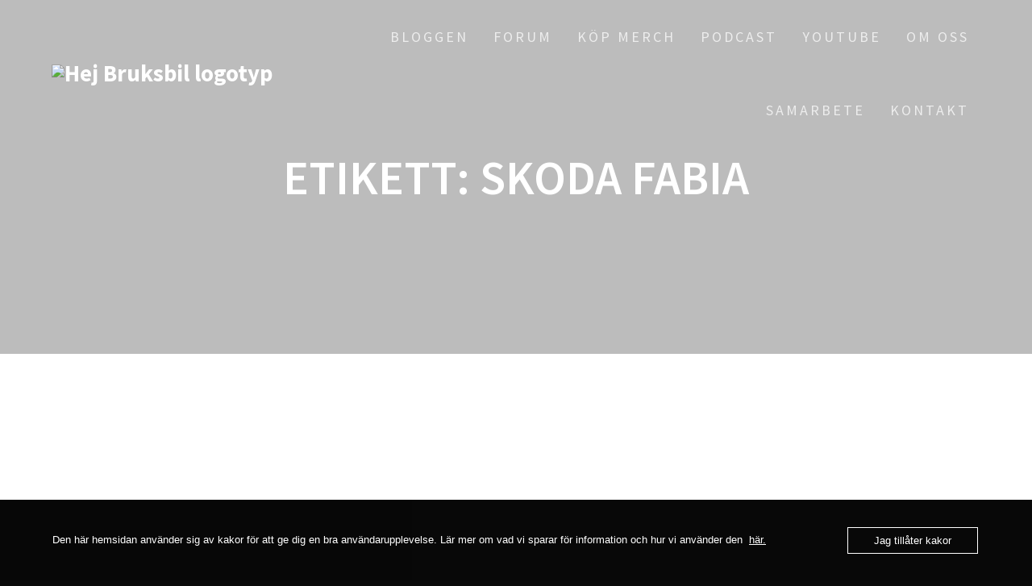

--- FILE ---
content_type: text/html; charset=UTF-8
request_url: https://hejbruksbil.se/tag/skoda-fabia/
body_size: 15108
content:
<!DOCTYPE html>
<html lang="sv-SE">
<head>
    <meta charset="UTF-8">
    <meta name="viewport" content="width=device-width, initial-scale=1">
    <link rel="profile" href="http://gmpg.org/xfn/11">

    <meta name='robots' content='index, follow, max-image-preview:large, max-snippet:-1, max-video-preview:-1' />
	<style>img:is([sizes="auto" i], [sizes^="auto," i]) { contain-intrinsic-size: 3000px 1500px }</style>
	
            <script data-no-defer="1" data-ezscrex="false" data-cfasync="false" data-pagespeed-no-defer data-cookieconsent="ignore">
                var ctPublicFunctions = {"_ajax_nonce":"a4a4772522","_rest_nonce":"d4d9ae7ac5","_ajax_url":"\/wp-admin\/admin-ajax.php","_rest_url":"https:\/\/hejbruksbil.se\/wp-json\/","data__cookies_type":"native","data__ajax_type":"rest","data__bot_detector_enabled":0,"data__frontend_data_log_enabled":1,"cookiePrefix":"","wprocket_detected":false,"host_url":"hejbruksbil.se","text__ee_click_to_select":"Click to select the whole data","text__ee_original_email":"The complete one is","text__ee_got_it":"Jag f\u00f6rst\u00e5r","text__ee_blocked":"Blockerad","text__ee_cannot_connect":"Kan inte ansluta","text__ee_cannot_decode":"Can not decode email. Unknown reason","text__ee_email_decoder":"CleanTalk email decoder","text__ee_wait_for_decoding":"The magic is on the way!","text__ee_decoding_process":"Please wait a few seconds while we decode the contact data."}
            </script>
        
            <script data-no-defer="1" data-ezscrex="false" data-cfasync="false" data-pagespeed-no-defer data-cookieconsent="ignore">
                var ctPublic = {"_ajax_nonce":"a4a4772522","settings__forms__check_internal":"0","settings__forms__check_external":"0","settings__forms__force_protection":0,"settings__forms__search_test":"1","settings__forms__wc_add_to_cart":"0","settings__data__bot_detector_enabled":0,"settings__sfw__anti_crawler":0,"blog_home":"https:\/\/hejbruksbil.se\/","pixel__setting":"3","pixel__enabled":true,"pixel__url":"https:\/\/moderate10-v4.cleantalk.org\/pixel\/23d71d333f9ab6f03515ef85a51111b1.gif","data__email_check_before_post":"1","data__email_check_exist_post":0,"data__cookies_type":"native","data__key_is_ok":true,"data__visible_fields_required":true,"wl_brandname":"Anti-Spam by CleanTalk","wl_brandname_short":"CleanTalk","ct_checkjs_key":"6a626d016b7f1a0d1aa4e147a931ffeca5bdaa31cbc1fa83748e345b5e8d308a","emailEncoderPassKey":"99801259fd1f4cdb891ef54250e1c403","bot_detector_forms_excluded":"W10=","advancedCacheExists":false,"varnishCacheExists":true,"wc_ajax_add_to_cart":false}
            </script>
        
	<!-- This site is optimized with the Yoast SEO plugin v26.7 - https://yoast.com/wordpress/plugins/seo/ -->
	<title>skoda fabia-arkiv &#187; Hej Bruksbil</title>
	<link rel="canonical" href="https://hejbruksbil.se/tag/skoda-fabia/" />
	<meta property="og:locale" content="sv_SE" />
	<meta property="og:type" content="article" />
	<meta property="og:title" content="skoda fabia-arkiv &#187; Hej Bruksbil" />
	<meta property="og:url" content="https://hejbruksbil.se/tag/skoda-fabia/" />
	<meta property="og:site_name" content="Hej Bruksbil" />
	<meta property="og:image" content="https://usercontent.one/wp/hejbruksbil.se/wp-content/uploads/2023/01/THUMBNAIL-PODD.png?media=1743931974" />
	<meta property="og:image:width" content="2000" />
	<meta property="og:image:height" content="2000" />
	<meta property="og:image:type" content="image/png" />
	<meta name="twitter:card" content="summary_large_image" />
	<meta name="twitter:site" content="@bruksbil" />
	<script type="application/ld+json" class="yoast-schema-graph">{"@context":"https://schema.org","@graph":[{"@type":"CollectionPage","@id":"https://hejbruksbil.se/tag/skoda-fabia/","url":"https://hejbruksbil.se/tag/skoda-fabia/","name":"skoda fabia-arkiv &#187; Hej Bruksbil","isPartOf":{"@id":"https://hejbruksbil.se/#website"},"primaryImageOfPage":{"@id":"https://hejbruksbil.se/tag/skoda-fabia/#primaryimage"},"image":{"@id":"https://hejbruksbil.se/tag/skoda-fabia/#primaryimage"},"thumbnailUrl":"https://hejbruksbil.se/wp-content/uploads/2020/02/fabia.png","breadcrumb":{"@id":"https://hejbruksbil.se/tag/skoda-fabia/#breadcrumb"},"inLanguage":"sv-SE"},{"@type":"ImageObject","inLanguage":"sv-SE","@id":"https://hejbruksbil.se/tag/skoda-fabia/#primaryimage","url":"https://hejbruksbil.se/wp-content/uploads/2020/02/fabia.png","contentUrl":"https://hejbruksbil.se/wp-content/uploads/2020/02/fabia.png","width":835,"height":465,"caption":"En Skoda Fabia 1.2 från 2004 står parkerad på ett industriområde. Det är kväll och man ser att framlyktorna lyser."},{"@type":"BreadcrumbList","@id":"https://hejbruksbil.se/tag/skoda-fabia/#breadcrumb","itemListElement":[{"@type":"ListItem","position":1,"name":"Hem","item":"https://hejbruksbil.se/"},{"@type":"ListItem","position":2,"name":"skoda fabia"}]},{"@type":"WebSite","@id":"https://hejbruksbil.se/#website","url":"https://hejbruksbil.se/","name":"Hej Bruksbil","description":"Sveriges bästa Podcast om bruksbilar","publisher":{"@id":"https://hejbruksbil.se/#organization"},"potentialAction":[{"@type":"SearchAction","target":{"@type":"EntryPoint","urlTemplate":"https://hejbruksbil.se/?s={search_term_string}"},"query-input":{"@type":"PropertyValueSpecification","valueRequired":true,"valueName":"search_term_string"}}],"inLanguage":"sv-SE"},{"@type":"Organization","@id":"https://hejbruksbil.se/#organization","name":"Hej Bruksbil","url":"https://hejbruksbil.se/","logo":{"@type":"ImageObject","inLanguage":"sv-SE","@id":"https://hejbruksbil.se/#/schema/logo/image/","url":"https://hejbruksbil.se/wp-content/uploads/2021/09/cropped-bruksbil-utan-bg-rgb-01-2.png","contentUrl":"https://hejbruksbil.se/wp-content/uploads/2021/09/cropped-bruksbil-utan-bg-rgb-01-2.png","width":512,"height":512,"caption":"Hej Bruksbil"},"image":{"@id":"https://hejbruksbil.se/#/schema/logo/image/"},"sameAs":["https://www.facebook.com/hejbruksbil/","https://x.com/bruksbil","https://instagram.com/hejjbruksbil","https://www.youtube.com/c/HejBruksbil","https://shop.hejbruksbil.se"]}]}</script>
	<!-- / Yoast SEO plugin. -->


<link rel='dns-prefetch' href='//maxcdn.bootstrapcdn.com' />
<link rel='dns-prefetch' href='//fonts.googleapis.com' />
<link href='https://fonts.gstatic.com' crossorigin rel='preconnect' />
<link rel="alternate" type="application/rss+xml" title="Hej Bruksbil &raquo; Webbflöde" href="https://hejbruksbil.se/feed/" />
<link rel="alternate" type="application/rss+xml" title="Hej Bruksbil &raquo; Kommentarsflöde" href="https://hejbruksbil.se/comments/feed/" />
<link rel="alternate" type="application/rss+xml" title="Hej Bruksbil &raquo; etikettflöde för skoda fabia" href="https://hejbruksbil.se/tag/skoda-fabia/feed/" />
<script type="text/javascript">
/* <![CDATA[ */
window._wpemojiSettings = {"baseUrl":"https:\/\/s.w.org\/images\/core\/emoji\/16.0.1\/72x72\/","ext":".png","svgUrl":"https:\/\/s.w.org\/images\/core\/emoji\/16.0.1\/svg\/","svgExt":".svg","source":{"concatemoji":"https:\/\/hejbruksbil.se\/wp-includes\/js\/wp-emoji-release.min.js?ver=6.8.3"}};
/*! This file is auto-generated */
!function(s,n){var o,i,e;function c(e){try{var t={supportTests:e,timestamp:(new Date).valueOf()};sessionStorage.setItem(o,JSON.stringify(t))}catch(e){}}function p(e,t,n){e.clearRect(0,0,e.canvas.width,e.canvas.height),e.fillText(t,0,0);var t=new Uint32Array(e.getImageData(0,0,e.canvas.width,e.canvas.height).data),a=(e.clearRect(0,0,e.canvas.width,e.canvas.height),e.fillText(n,0,0),new Uint32Array(e.getImageData(0,0,e.canvas.width,e.canvas.height).data));return t.every(function(e,t){return e===a[t]})}function u(e,t){e.clearRect(0,0,e.canvas.width,e.canvas.height),e.fillText(t,0,0);for(var n=e.getImageData(16,16,1,1),a=0;a<n.data.length;a++)if(0!==n.data[a])return!1;return!0}function f(e,t,n,a){switch(t){case"flag":return n(e,"\ud83c\udff3\ufe0f\u200d\u26a7\ufe0f","\ud83c\udff3\ufe0f\u200b\u26a7\ufe0f")?!1:!n(e,"\ud83c\udde8\ud83c\uddf6","\ud83c\udde8\u200b\ud83c\uddf6")&&!n(e,"\ud83c\udff4\udb40\udc67\udb40\udc62\udb40\udc65\udb40\udc6e\udb40\udc67\udb40\udc7f","\ud83c\udff4\u200b\udb40\udc67\u200b\udb40\udc62\u200b\udb40\udc65\u200b\udb40\udc6e\u200b\udb40\udc67\u200b\udb40\udc7f");case"emoji":return!a(e,"\ud83e\udedf")}return!1}function g(e,t,n,a){var r="undefined"!=typeof WorkerGlobalScope&&self instanceof WorkerGlobalScope?new OffscreenCanvas(300,150):s.createElement("canvas"),o=r.getContext("2d",{willReadFrequently:!0}),i=(o.textBaseline="top",o.font="600 32px Arial",{});return e.forEach(function(e){i[e]=t(o,e,n,a)}),i}function t(e){var t=s.createElement("script");t.src=e,t.defer=!0,s.head.appendChild(t)}"undefined"!=typeof Promise&&(o="wpEmojiSettingsSupports",i=["flag","emoji"],n.supports={everything:!0,everythingExceptFlag:!0},e=new Promise(function(e){s.addEventListener("DOMContentLoaded",e,{once:!0})}),new Promise(function(t){var n=function(){try{var e=JSON.parse(sessionStorage.getItem(o));if("object"==typeof e&&"number"==typeof e.timestamp&&(new Date).valueOf()<e.timestamp+604800&&"object"==typeof e.supportTests)return e.supportTests}catch(e){}return null}();if(!n){if("undefined"!=typeof Worker&&"undefined"!=typeof OffscreenCanvas&&"undefined"!=typeof URL&&URL.createObjectURL&&"undefined"!=typeof Blob)try{var e="postMessage("+g.toString()+"("+[JSON.stringify(i),f.toString(),p.toString(),u.toString()].join(",")+"));",a=new Blob([e],{type:"text/javascript"}),r=new Worker(URL.createObjectURL(a),{name:"wpTestEmojiSupports"});return void(r.onmessage=function(e){c(n=e.data),r.terminate(),t(n)})}catch(e){}c(n=g(i,f,p,u))}t(n)}).then(function(e){for(var t in e)n.supports[t]=e[t],n.supports.everything=n.supports.everything&&n.supports[t],"flag"!==t&&(n.supports.everythingExceptFlag=n.supports.everythingExceptFlag&&n.supports[t]);n.supports.everythingExceptFlag=n.supports.everythingExceptFlag&&!n.supports.flag,n.DOMReady=!1,n.readyCallback=function(){n.DOMReady=!0}}).then(function(){return e}).then(function(){var e;n.supports.everything||(n.readyCallback(),(e=n.source||{}).concatemoji?t(e.concatemoji):e.wpemoji&&e.twemoji&&(t(e.twemoji),t(e.wpemoji)))}))}((window,document),window._wpemojiSettings);
/* ]]> */
</script>
<link rel='stylesheet' id='sbi_styles-css' href='https://usercontent.one/wp/hejbruksbil.se/wp-content/plugins/instagram-feed/css/sbi-styles.min.css?ver=6.10.0&media=1743931974' type='text/css' media='all' />
<style id='wp-emoji-styles-inline-css' type='text/css'>

	img.wp-smiley, img.emoji {
		display: inline !important;
		border: none !important;
		box-shadow: none !important;
		height: 1em !important;
		width: 1em !important;
		margin: 0 0.07em !important;
		vertical-align: -0.1em !important;
		background: none !important;
		padding: 0 !important;
	}
</style>
<link rel='stylesheet' id='wp-block-library-css' href='https://hejbruksbil.se/wp-includes/css/dist/block-library/style.min.css?ver=6.8.3' type='text/css' media='all' />
<style id='classic-theme-styles-inline-css' type='text/css'>
/*! This file is auto-generated */
.wp-block-button__link{color:#fff;background-color:#32373c;border-radius:9999px;box-shadow:none;text-decoration:none;padding:calc(.667em + 2px) calc(1.333em + 2px);font-size:1.125em}.wp-block-file__button{background:#32373c;color:#fff;text-decoration:none}
</style>
<style id='global-styles-inline-css' type='text/css'>
:root{--wp--preset--aspect-ratio--square: 1;--wp--preset--aspect-ratio--4-3: 4/3;--wp--preset--aspect-ratio--3-4: 3/4;--wp--preset--aspect-ratio--3-2: 3/2;--wp--preset--aspect-ratio--2-3: 2/3;--wp--preset--aspect-ratio--16-9: 16/9;--wp--preset--aspect-ratio--9-16: 9/16;--wp--preset--color--black: #000000;--wp--preset--color--cyan-bluish-gray: #abb8c3;--wp--preset--color--white: #ffffff;--wp--preset--color--pale-pink: #f78da7;--wp--preset--color--vivid-red: #cf2e2e;--wp--preset--color--luminous-vivid-orange: #ff6900;--wp--preset--color--luminous-vivid-amber: #fcb900;--wp--preset--color--light-green-cyan: #7bdcb5;--wp--preset--color--vivid-green-cyan: #00d084;--wp--preset--color--pale-cyan-blue: #8ed1fc;--wp--preset--color--vivid-cyan-blue: #0693e3;--wp--preset--color--vivid-purple: #9b51e0;--wp--preset--gradient--vivid-cyan-blue-to-vivid-purple: linear-gradient(135deg,rgba(6,147,227,1) 0%,rgb(155,81,224) 100%);--wp--preset--gradient--light-green-cyan-to-vivid-green-cyan: linear-gradient(135deg,rgb(122,220,180) 0%,rgb(0,208,130) 100%);--wp--preset--gradient--luminous-vivid-amber-to-luminous-vivid-orange: linear-gradient(135deg,rgba(252,185,0,1) 0%,rgba(255,105,0,1) 100%);--wp--preset--gradient--luminous-vivid-orange-to-vivid-red: linear-gradient(135deg,rgba(255,105,0,1) 0%,rgb(207,46,46) 100%);--wp--preset--gradient--very-light-gray-to-cyan-bluish-gray: linear-gradient(135deg,rgb(238,238,238) 0%,rgb(169,184,195) 100%);--wp--preset--gradient--cool-to-warm-spectrum: linear-gradient(135deg,rgb(74,234,220) 0%,rgb(151,120,209) 20%,rgb(207,42,186) 40%,rgb(238,44,130) 60%,rgb(251,105,98) 80%,rgb(254,248,76) 100%);--wp--preset--gradient--blush-light-purple: linear-gradient(135deg,rgb(255,206,236) 0%,rgb(152,150,240) 100%);--wp--preset--gradient--blush-bordeaux: linear-gradient(135deg,rgb(254,205,165) 0%,rgb(254,45,45) 50%,rgb(107,0,62) 100%);--wp--preset--gradient--luminous-dusk: linear-gradient(135deg,rgb(255,203,112) 0%,rgb(199,81,192) 50%,rgb(65,88,208) 100%);--wp--preset--gradient--pale-ocean: linear-gradient(135deg,rgb(255,245,203) 0%,rgb(182,227,212) 50%,rgb(51,167,181) 100%);--wp--preset--gradient--electric-grass: linear-gradient(135deg,rgb(202,248,128) 0%,rgb(113,206,126) 100%);--wp--preset--gradient--midnight: linear-gradient(135deg,rgb(2,3,129) 0%,rgb(40,116,252) 100%);--wp--preset--font-size--small: 13px;--wp--preset--font-size--medium: 20px;--wp--preset--font-size--large: 36px;--wp--preset--font-size--x-large: 42px;--wp--preset--spacing--20: 0.44rem;--wp--preset--spacing--30: 0.67rem;--wp--preset--spacing--40: 1rem;--wp--preset--spacing--50: 1.5rem;--wp--preset--spacing--60: 2.25rem;--wp--preset--spacing--70: 3.38rem;--wp--preset--spacing--80: 5.06rem;--wp--preset--shadow--natural: 6px 6px 9px rgba(0, 0, 0, 0.2);--wp--preset--shadow--deep: 12px 12px 50px rgba(0, 0, 0, 0.4);--wp--preset--shadow--sharp: 6px 6px 0px rgba(0, 0, 0, 0.2);--wp--preset--shadow--outlined: 6px 6px 0px -3px rgba(255, 255, 255, 1), 6px 6px rgba(0, 0, 0, 1);--wp--preset--shadow--crisp: 6px 6px 0px rgba(0, 0, 0, 1);}:where(.is-layout-flex){gap: 0.5em;}:where(.is-layout-grid){gap: 0.5em;}body .is-layout-flex{display: flex;}.is-layout-flex{flex-wrap: wrap;align-items: center;}.is-layout-flex > :is(*, div){margin: 0;}body .is-layout-grid{display: grid;}.is-layout-grid > :is(*, div){margin: 0;}:where(.wp-block-columns.is-layout-flex){gap: 2em;}:where(.wp-block-columns.is-layout-grid){gap: 2em;}:where(.wp-block-post-template.is-layout-flex){gap: 1.25em;}:where(.wp-block-post-template.is-layout-grid){gap: 1.25em;}.has-black-color{color: var(--wp--preset--color--black) !important;}.has-cyan-bluish-gray-color{color: var(--wp--preset--color--cyan-bluish-gray) !important;}.has-white-color{color: var(--wp--preset--color--white) !important;}.has-pale-pink-color{color: var(--wp--preset--color--pale-pink) !important;}.has-vivid-red-color{color: var(--wp--preset--color--vivid-red) !important;}.has-luminous-vivid-orange-color{color: var(--wp--preset--color--luminous-vivid-orange) !important;}.has-luminous-vivid-amber-color{color: var(--wp--preset--color--luminous-vivid-amber) !important;}.has-light-green-cyan-color{color: var(--wp--preset--color--light-green-cyan) !important;}.has-vivid-green-cyan-color{color: var(--wp--preset--color--vivid-green-cyan) !important;}.has-pale-cyan-blue-color{color: var(--wp--preset--color--pale-cyan-blue) !important;}.has-vivid-cyan-blue-color{color: var(--wp--preset--color--vivid-cyan-blue) !important;}.has-vivid-purple-color{color: var(--wp--preset--color--vivid-purple) !important;}.has-black-background-color{background-color: var(--wp--preset--color--black) !important;}.has-cyan-bluish-gray-background-color{background-color: var(--wp--preset--color--cyan-bluish-gray) !important;}.has-white-background-color{background-color: var(--wp--preset--color--white) !important;}.has-pale-pink-background-color{background-color: var(--wp--preset--color--pale-pink) !important;}.has-vivid-red-background-color{background-color: var(--wp--preset--color--vivid-red) !important;}.has-luminous-vivid-orange-background-color{background-color: var(--wp--preset--color--luminous-vivid-orange) !important;}.has-luminous-vivid-amber-background-color{background-color: var(--wp--preset--color--luminous-vivid-amber) !important;}.has-light-green-cyan-background-color{background-color: var(--wp--preset--color--light-green-cyan) !important;}.has-vivid-green-cyan-background-color{background-color: var(--wp--preset--color--vivid-green-cyan) !important;}.has-pale-cyan-blue-background-color{background-color: var(--wp--preset--color--pale-cyan-blue) !important;}.has-vivid-cyan-blue-background-color{background-color: var(--wp--preset--color--vivid-cyan-blue) !important;}.has-vivid-purple-background-color{background-color: var(--wp--preset--color--vivid-purple) !important;}.has-black-border-color{border-color: var(--wp--preset--color--black) !important;}.has-cyan-bluish-gray-border-color{border-color: var(--wp--preset--color--cyan-bluish-gray) !important;}.has-white-border-color{border-color: var(--wp--preset--color--white) !important;}.has-pale-pink-border-color{border-color: var(--wp--preset--color--pale-pink) !important;}.has-vivid-red-border-color{border-color: var(--wp--preset--color--vivid-red) !important;}.has-luminous-vivid-orange-border-color{border-color: var(--wp--preset--color--luminous-vivid-orange) !important;}.has-luminous-vivid-amber-border-color{border-color: var(--wp--preset--color--luminous-vivid-amber) !important;}.has-light-green-cyan-border-color{border-color: var(--wp--preset--color--light-green-cyan) !important;}.has-vivid-green-cyan-border-color{border-color: var(--wp--preset--color--vivid-green-cyan) !important;}.has-pale-cyan-blue-border-color{border-color: var(--wp--preset--color--pale-cyan-blue) !important;}.has-vivid-cyan-blue-border-color{border-color: var(--wp--preset--color--vivid-cyan-blue) !important;}.has-vivid-purple-border-color{border-color: var(--wp--preset--color--vivid-purple) !important;}.has-vivid-cyan-blue-to-vivid-purple-gradient-background{background: var(--wp--preset--gradient--vivid-cyan-blue-to-vivid-purple) !important;}.has-light-green-cyan-to-vivid-green-cyan-gradient-background{background: var(--wp--preset--gradient--light-green-cyan-to-vivid-green-cyan) !important;}.has-luminous-vivid-amber-to-luminous-vivid-orange-gradient-background{background: var(--wp--preset--gradient--luminous-vivid-amber-to-luminous-vivid-orange) !important;}.has-luminous-vivid-orange-to-vivid-red-gradient-background{background: var(--wp--preset--gradient--luminous-vivid-orange-to-vivid-red) !important;}.has-very-light-gray-to-cyan-bluish-gray-gradient-background{background: var(--wp--preset--gradient--very-light-gray-to-cyan-bluish-gray) !important;}.has-cool-to-warm-spectrum-gradient-background{background: var(--wp--preset--gradient--cool-to-warm-spectrum) !important;}.has-blush-light-purple-gradient-background{background: var(--wp--preset--gradient--blush-light-purple) !important;}.has-blush-bordeaux-gradient-background{background: var(--wp--preset--gradient--blush-bordeaux) !important;}.has-luminous-dusk-gradient-background{background: var(--wp--preset--gradient--luminous-dusk) !important;}.has-pale-ocean-gradient-background{background: var(--wp--preset--gradient--pale-ocean) !important;}.has-electric-grass-gradient-background{background: var(--wp--preset--gradient--electric-grass) !important;}.has-midnight-gradient-background{background: var(--wp--preset--gradient--midnight) !important;}.has-small-font-size{font-size: var(--wp--preset--font-size--small) !important;}.has-medium-font-size{font-size: var(--wp--preset--font-size--medium) !important;}.has-large-font-size{font-size: var(--wp--preset--font-size--large) !important;}.has-x-large-font-size{font-size: var(--wp--preset--font-size--x-large) !important;}
:where(.wp-block-post-template.is-layout-flex){gap: 1.25em;}:where(.wp-block-post-template.is-layout-grid){gap: 1.25em;}
:where(.wp-block-columns.is-layout-flex){gap: 2em;}:where(.wp-block-columns.is-layout-grid){gap: 2em;}
:root :where(.wp-block-pullquote){font-size: 1.5em;line-height: 1.6;}
</style>
<link rel='stylesheet' id='cleantalk-public-css-css' href='https://usercontent.one/wp/hejbruksbil.se/wp-content/plugins/cleantalk-spam-protect/css/cleantalk-public.min.css?ver=6.70&media=1743931974.1_1766172176' type='text/css' media='all' />
<link rel='stylesheet' id='cleantalk-email-decoder-css-css' href='https://usercontent.one/wp/hejbruksbil.se/wp-content/plugins/cleantalk-spam-protect/css/cleantalk-email-decoder.min.css?ver=6.70&media=1743931974.1_1766172176' type='text/css' media='all' />
<link rel='stylesheet' id='contact-form-7-css' href='https://usercontent.one/wp/hejbruksbil.se/wp-content/plugins/contact-form-7/includes/css/styles.css?ver=6.1.4&media=1743931974' type='text/css' media='all' />
<link rel='stylesheet' id='ctf_styles-css' href='https://usercontent.one/wp/hejbruksbil.se/wp-content/plugins/custom-twitter-feeds/css/ctf-styles.min.css?ver=2.3.1&media=1743931974' type='text/css' media='all' />
<link rel='stylesheet' id='oc_cb_css_fr-css' href='https://usercontent.one/wp/hejbruksbil.se/wp-content/plugins/onecom-themes-plugins/assets/min-css/cookie-banner-frontend.min.css?ver=5.0.1&media=1743931974' type='text/css' media='all' />
<link rel='stylesheet' id='cff-css' href='https://usercontent.one/wp/hejbruksbil.se/wp-content/plugins/custom-facebook-feed/assets/css/cff-style.min.css?ver=4.3.4&media=1743931974' type='text/css' media='all' />
<link rel='stylesheet' id='sb-font-awesome-css' href='https://maxcdn.bootstrapcdn.com/font-awesome/4.7.0/css/font-awesome.min.css?ver=6.8.3' type='text/css' media='all' />
<link rel='stylesheet' id='one-page-express-fonts-css' href='https://fonts.googleapis.com/css?family=Source+Sans+Pro%3A200%2Cnormal%2C300%2C600%2C700%7CPlayfair+Display%3Aregular%2Citalic%2C700%2C900&#038;subset=latin%2Clatin-ext' type='text/css' media='all' />
<link rel='stylesheet' id='one-page-express-style-css' href='https://usercontent.one/wp/hejbruksbil.se/wp-content/themes/one-page-express/style.css?ver=1.3.45&media=1743931974' type='text/css' media='all' />
<style id='one-page-express-style-inline-css' type='text/css'>
img.logo.dark, img.custom-logo{max-height:220px;}
</style>
<link rel='stylesheet' id='one-page-express-font-awesome-css' href='https://usercontent.one/wp/hejbruksbil.se/wp-content/themes/one-page-express/assets/font-awesome/font-awesome.min.css?ver=1.3.45&media=1743931974' type='text/css' media='all' />
<link rel='stylesheet' id='one-page-express-font-awesome-extra-css' href='https://usercontent.one/wp/hejbruksbil.se/wp-content/themes/one-page-express/assets/font-awesome/font-awesome-extra.min.css?ver=1.3.45&media=1743931974' type='text/css' media='all' />
<link rel='stylesheet' id='one-page-express-animate-css' href='https://usercontent.one/wp/hejbruksbil.se/wp-content/themes/one-page-express/assets/css/animate.css?ver=1.3.45&media=1743931974' type='text/css' media='all' />
<link rel='stylesheet' id='one-page-express-webgradients-css' href='https://usercontent.one/wp/hejbruksbil.se/wp-content/themes/one-page-express/assets/css/webgradients.css?ver=1.3.45&media=1743931974' type='text/css' media='all' />
<link rel='stylesheet' id='kirki-styles-one_page_express-css' href='https://usercontent.one/wp/hejbruksbil.se/wp-content/themes/one-page-express/customizer/kirki/assets/css/kirki-styles.css?media=1743931974' type='text/css' media='all' />
<style id='kirki-styles-one_page_express-inline-css' type='text/css'>
.header-homepage.color-overlay:before{background-color:#000;opacity:0.2;}.header.color-overlay:before{background-color:#000;opacity:0.2;}.inner-header-description{padding-top:2%;padding-bottom:0;}.header-homepage .header-description-row{padding-top:12%;padding-bottom:0%;}@media only screen and (min-width: 768px){.inner-header-description{text-align:center;}.header-content .align-holder{text-align:center!important;}.header-content{width:100%!important;}}
</style>
<link rel='stylesheet' id='kirki-styles-one_page_express_front_page_header_margin-css' href='https://usercontent.one/wp/hejbruksbil.se/wp-content/themes/one-page-express/customizer/kirki/assets/css/kirki-styles.css?media=1743931974' type='text/css' media='all' />
<style id='kirki-styles-one_page_express_front_page_header_margin-inline-css' type='text/css'>
.header-homepage{padding-bottom:0px;}
</style>
<script type="text/javascript" src="https://hejbruksbil.se/wp-includes/js/jquery/jquery.min.js?ver=3.7.1" id="jquery-core-js"></script>
<script type="text/javascript" src="https://hejbruksbil.se/wp-includes/js/jquery/jquery-migrate.min.js?ver=3.4.1" id="jquery-migrate-js"></script>
<script type="text/javascript" src="https://usercontent.one/wp/hejbruksbil.se/wp-content/plugins/cleantalk-spam-protect/js/apbct-public-bundle_gathering.min.js?ver=6.70&media=1743931974.1_1766172176" id="apbct-public-bundle_gathering.min-js-js"></script>
<script type="text/javascript" src="https://usercontent.one/wp/hejbruksbil.se/wp-content/plugins/stop-user-enumeration/frontend/js/frontend.js?ver=1.7.7&media=1743931974" id="stop-user-enumeration-js" defer="defer" data-wp-strategy="defer"></script>
<script type="text/javascript" src="https://usercontent.one/wp/hejbruksbil.se/wp-content/themes/one-page-express/assets/js/smoothscroll.js?ver=1.3.45&media=1743931974" id="one-page-express-smoothscroll-js"></script>
<link rel="https://api.w.org/" href="https://hejbruksbil.se/wp-json/" /><link rel="alternate" title="JSON" type="application/json" href="https://hejbruksbil.se/wp-json/wp/v2/tags/9" /><link rel="EditURI" type="application/rsd+xml" title="RSD" href="https://hejbruksbil.se/xmlrpc.php?rsd" />
<meta name="generator" content="WordPress 6.8.3" />
		<style data-name="overlap">
			@media only screen and (min-width: 768px) {
				.header-homepage {
					padding-bottom: 0px;
				}

				.homepage-template .content {
					position: relative;
					z-index: 10;
				}

				.homepage-template .page-content div[data-overlap]:first-of-type>div:first-of-type {
					margin-top: -0px;
					background: transparent !important;
				}
			}
		</style>
			<style>[class*=" icon-oc-"],[class^=icon-oc-]{speak:none;font-style:normal;font-weight:400;font-variant:normal;text-transform:none;line-height:1;-webkit-font-smoothing:antialiased;-moz-osx-font-smoothing:grayscale}.icon-oc-one-com-white-32px-fill:before{content:"901"}.icon-oc-one-com:before{content:"900"}#one-com-icon,.toplevel_page_onecom-wp .wp-menu-image{speak:none;display:flex;align-items:center;justify-content:center;text-transform:none;line-height:1;-webkit-font-smoothing:antialiased;-moz-osx-font-smoothing:grayscale}.onecom-wp-admin-bar-item>a,.toplevel_page_onecom-wp>.wp-menu-name{font-size:16px;font-weight:400;line-height:1}.toplevel_page_onecom-wp>.wp-menu-name img{width:69px;height:9px;}.wp-submenu-wrap.wp-submenu>.wp-submenu-head>img{width:88px;height:auto}.onecom-wp-admin-bar-item>a img{height:7px!important}.onecom-wp-admin-bar-item>a img,.toplevel_page_onecom-wp>.wp-menu-name img{opacity:.8}.onecom-wp-admin-bar-item.hover>a img,.toplevel_page_onecom-wp.wp-has-current-submenu>.wp-menu-name img,li.opensub>a.toplevel_page_onecom-wp>.wp-menu-name img{opacity:1}#one-com-icon:before,.onecom-wp-admin-bar-item>a:before,.toplevel_page_onecom-wp>.wp-menu-image:before{content:'';position:static!important;background-color:rgba(240,245,250,.4);border-radius:102px;width:18px;height:18px;padding:0!important}.onecom-wp-admin-bar-item>a:before{width:14px;height:14px}.onecom-wp-admin-bar-item.hover>a:before,.toplevel_page_onecom-wp.opensub>a>.wp-menu-image:before,.toplevel_page_onecom-wp.wp-has-current-submenu>.wp-menu-image:before{background-color:#76b82a}.onecom-wp-admin-bar-item>a{display:inline-flex!important;align-items:center;justify-content:center}#one-com-logo-wrapper{font-size:4em}#one-com-icon{vertical-align:middle}.imagify-welcome{display:none !important;}</style>    <style>
        @media only screen and (min-width: 768px) {
            .align-container {
                margin: auto auto  auto  auto            }
        }
    </style>
	<style type="text/css" id="custom-background-css">
body.custom-background { background-color: #0a0a0a; background-image: url("https://usercontent.one/wp/hejbruksbil.se/wp-content/uploads/2023/04/8oqQKsC.png?media=1743931974"); background-position: left top; background-size: auto; background-repeat: repeat; background-attachment: fixed; }
</style>
	<link rel="icon" href="https://usercontent.one/wp/hejbruksbil.se/wp-content/uploads/2021/09/cropped-bruksbil-utan-bg-rgb-01-2-32x32.png?media=1743931974" sizes="32x32" />
<link rel="icon" href="https://usercontent.one/wp/hejbruksbil.se/wp-content/uploads/2021/09/cropped-bruksbil-utan-bg-rgb-01-2-192x192.png?media=1743931974" sizes="192x192" />
<link rel="apple-touch-icon" href="https://usercontent.one/wp/hejbruksbil.se/wp-content/uploads/2021/09/cropped-bruksbil-utan-bg-rgb-01-2-180x180.png?media=1743931974" />
<meta name="msapplication-TileImage" content="https://usercontent.one/wp/hejbruksbil.se/wp-content/uploads/2021/09/cropped-bruksbil-utan-bg-rgb-01-2-270x270.png?media=1743931974" />
		<style type="text/css" id="wp-custom-css">
			.grecaptcha-badge { visibility: hidden; }
.powered-by-wordpress { display: none; }
.footer-copyright { visibility: hidden; }
		</style>
		</head>

<body class="archive tag tag-skoda-fabia tag-9 custom-background wp-custom-logo wp-theme-one-page-express">
<div id="opex-overlap-custom-background-to-remove"
     style="position: absolute; top: 0; background-color: #FFF; min-height: 100vh; min-width: 100vw;">
</div>

    <style>
        .screen-reader-text[href="#page-content"]:focus {
            background-color: #f1f1f1;
            border-radius: 3px;
            box-shadow: 0 0 2px 2px rgba(0, 0, 0, 0.6);
            clip: auto !important;
            clip-path: none;
            color: #21759b;

        }
    </style>
    <a class="skip-link screen-reader-text"
       href="#page-content">Hoppa till innehåll</a>
	<div class="header-top " style="position:absolute;top: 0px;z-index: 1;">
    <div class="navigation-wrapper ope-inner-page">
        <div class="logo_col">
            <a href="https://hejbruksbil.se/" class="custom-logo-link" rel="home"><img width="512" height="512" src="https://usercontent.one/wp/hejbruksbil.se/wp-content/uploads/2021/09/cropped-bruksbil-utan-bg-rgb-01-2.png?media=1743931974" class="custom-logo" alt="Hej Bruksbil logotyp" decoding="async" fetchpriority="high" srcset="https://usercontent.one/wp/hejbruksbil.se/wp-content/uploads/2021/09/cropped-bruksbil-utan-bg-rgb-01-2.png?media=1743931974 512w, https://usercontent.one/wp/hejbruksbil.se/wp-content/uploads/2021/09/cropped-bruksbil-utan-bg-rgb-01-2-300x300.png?media=1743931974 300w, https://usercontent.one/wp/hejbruksbil.se/wp-content/uploads/2021/09/cropped-bruksbil-utan-bg-rgb-01-2-150x150.png?media=1743931974 150w, https://usercontent.one/wp/hejbruksbil.se/wp-content/uploads/2021/09/cropped-bruksbil-utan-bg-rgb-01-2-270x270.png?media=1743931974 270w, https://usercontent.one/wp/hejbruksbil.se/wp-content/uploads/2021/09/cropped-bruksbil-utan-bg-rgb-01-2-192x192.png?media=1743931974 192w, https://usercontent.one/wp/hejbruksbil.se/wp-content/uploads/2021/09/cropped-bruksbil-utan-bg-rgb-01-2-180x180.png?media=1743931974 180w, https://usercontent.one/wp/hejbruksbil.se/wp-content/uploads/2021/09/cropped-bruksbil-utan-bg-rgb-01-2-32x32.png?media=1743931974 32w" sizes="(max-width: 512px) 100vw, 512px" /></a>        </div>
        <div class="main_menu_col">
            <div id="drop_mainmenu_container" class="menu-huvudmeny-container"><ul id="drop_mainmenu" class="fm2_drop_mainmenu"><li id="menu-item-94" class="menu-item menu-item-type-post_type menu-item-object-page current_page_parent menu-item-94"><a href="https://hejbruksbil.se/bloggen/">Bloggen</a></li>
<li id="menu-item-1047" class="menu-item menu-item-type-custom menu-item-object-custom menu-item-1047"><a href="/forum">Forum</a></li>
<li id="menu-item-256" class="menu-item menu-item-type-custom menu-item-object-custom menu-item-256"><a href="https://shop.hejbruksbil.se/">Köp Merch</a></li>
<li id="menu-item-568" class="menu-item menu-item-type-custom menu-item-object-custom menu-item-home menu-item-568"><a href="https://hejbruksbil.se/#podcast">Podcast</a></li>
<li id="menu-item-569" class="menu-item menu-item-type-custom menu-item-object-custom menu-item-home menu-item-569"><a href="https://hejbruksbil.se/#youtube">YouTube</a></li>
<li id="menu-item-570" class="menu-item menu-item-type-custom menu-item-object-custom menu-item-home menu-item-570"><a href="https://hejbruksbil.se/#om-oss">Om Oss</a></li>
<li id="menu-item-572" class="menu-item menu-item-type-custom menu-item-object-custom menu-item-home menu-item-572"><a href="https://hejbruksbil.se/#samarbete">Samarbete</a></li>
<li id="menu-item-573" class="menu-item menu-item-type-custom menu-item-object-custom menu-item-home menu-item-573"><a href="https://hejbruksbil.se/#kontakt">Kontakt</a></li>
</ul></div>        </div>
    </div>
</div>

<div id="page" class="site">
    <div class="header-wrapper">
        <div  class='header  color-overlay' style='background-image:url(&quot;https://usercontent.one/wp/hejbruksbil.se/wp-content/uploads/2023/08/cropped-218A7969.jpeg?media=1743931974&quot;);' data-parallax-depth='20'>
            
            <div class="inner-header-description gridContainer">
                <div class="row header-description-row">
                    <h1 class="heading8">
                        Etikett: <span>skoda fabia</span>                    </h1>
                                    </div>
            </div>
                    </div>
    </div><div  id="page-content"  class="content">  <div class="gridContainer">    <div class="row">      <div class="post-list post-list-large">        <div class="post-list-c">        <div class="post-list-item">
<div id="post-117" class="blog-post post-117 post type-post status-publish format-standard has-post-thumbnail hentry category-eftersnack tag-podcast tag-skoda tag-skoda-fabia">
  <div class="post-content">
              <a href="https://hejbruksbil.se/eftersnack-skoda-fabia/" class="post-list-item-thumb">
          <img width="835" height="465" src="https://usercontent.one/wp/hejbruksbil.se/wp-content/uploads/2020/02/fabia.png?media=1743931974" class="attachment-post-thumbnail size-post-thumbnail wp-post-image" alt="En Skoda Fabia 1.2 från 2004 står parkerad på ett industriområde. Det är kväll och man ser att framlyktorna lyser." decoding="async" srcset="https://usercontent.one/wp/hejbruksbil.se/wp-content/uploads/2020/02/fabia.png?media=1743931974 835w, https://usercontent.one/wp/hejbruksbil.se/wp-content/uploads/2020/02/fabia-300x167.png?media=1743931974 300w, https://usercontent.one/wp/hejbruksbil.se/wp-content/uploads/2020/02/fabia-768x428.png?media=1743931974 768w" sizes="(max-width: 835px) 100vw, 835px" />        </a>  
          <div class="row_345">
      <h3 class="blog-title">
        <a href="https://hejbruksbil.se/eftersnack-skoda-fabia/" rel="bookmark">
          Eftersnack Skoda Fabia        </a>
      </h3>
     
        <p>Hej Bloggen! En sak blev lite fel i avsnittet. Självklart är motorn i Fabian vi körde en VW-motor med överliggande kamaxel och kamkedja. Inget annat. Vill du åka stötstångsmotor (vilket du vill om vi får bestämma) så är det 1.4an du ska leta efter. Tack och hej!</p>


         <hr class="blog-separator">
<div class="post-header">
    <i class="font-icon-post fa fa-user"></i>
    <a href="https://hejbruksbil.se/author/superadmin1337/" title="Inlägg av Redaktionen" rel="author">Redaktionen</a>    <i class="font-icon-post fa fa-calendar"></i>
    <span class="span12">8 februari, 2020</span>

    <i class="font-icon-post fa fa-comment-o"></i>
    <span>0</span>
</div>    </div>
  </div>
</div>
</div>        </div>        <div class="navigation-c">                  </div>      </div>          </div>  </div></div><div class="footer">
   <div class="row_201">
    <div class="column_209 gridContainer">
     <div class="row_202">
      <div class="column_210">
        <div >
            <div id="custom_html-5" class="widget_text widget widget_custom_html"><h4>Senaste på Twitter</h4><div class="textwidget custom-html-widget">
<!-- Custom Twitter Feeds by Smash Balloon -->
<div id="ctf" class=" ctf ctf-type-usertimeline ctf-rebranded ctf-feed-1  ctf-styles ctf-list ctf-regular-style"   data-ctfshortcode="{&quot;feed&quot;:1}"   data-ctfdisablelinks="false" data-ctflinktextcolor="#" data-header-size="small" data-feedid="1" data-postid=""  data-feed="1" data-ctfintents="1"  data-ctfneeded="-22">
    
<div class="ctf-header  ctf-no-bio" >
    <a href="https://twitter.com/bruksbil/" target="_blank" rel="noopener noreferrer" title="@bruksbil" class="ctf-header-link">
        <div class="ctf-header-text">
            <p class="ctf-header-user">
                <span class="ctf-header-name">Hej Bruksbil</span>
                <span class="ctf-verified"></span>
                <span class="ctf-header-follow">
                    <svg width="30" height="30" viewBox="0 0 30 30" fill="none" xmlns="http://www.w3.org/2000/svg"><path d="M21.1161 6.27344H24.2289L17.4284 14.0459L25.4286 24.6225H19.1645L14.2583 18.2079L8.6444 24.6225H5.52976L12.8035 16.309L5.12891 6.27344H11.552L15.9868 12.1367L21.1161 6.27344ZM20.0236 22.7594H21.7484L10.6148 8.03871H8.7639L20.0236 22.7594Z" fill="black"/>
			</svg> Follow                </span>
            </p>

			                <p class="ctf-header-bio"  >
					Motorjournalistik som inte liknar någonting annat.
Skapare av Sveriges kanske bästa bilpodd.                </p>
			        </div>

        <div class="ctf-header-img">
            <div class="ctf-header-img-hover">
                <svg width="30" height="30" viewBox="0 0 30 30" fill="none" xmlns="http://www.w3.org/2000/svg"><path d="M21.1161 6.27344H24.2289L17.4284 14.0459L25.4286 24.6225H19.1645L14.2583 18.2079L8.6444 24.6225H5.52976L12.8035 16.309L5.12891 6.27344H11.552L15.9868 12.1367L21.1161 6.27344ZM20.0236 22.7594H21.7484L10.6148 8.03871H8.7639L20.0236 22.7594Z" fill="black"/>
			</svg>            </div>
			                <img src="https://pbs.twimg.com/profile_images/1440957683826401280/lO7KuRdD_normal.jpg" alt="bruksbil" width="48" height="48">
			        </div>
    </a>
</div>
    <div class="ctf-tweets">
   		
<div  class="ctf-item ctf-author-bruksbil ctf-new"  id="1678902534163816454" >

	
	<div class="ctf-author-box">
		<div class="ctf-author-box-link">
	        									<a href="https://twitter.com/bruksbil" class="ctf-author-avatar" target="_blank" rel="noopener noreferrer" >
													<img src="https://pbs.twimg.com/profile_images/1440957683826401280/lO7KuRdD_normal.jpg" alt="bruksbil" width="48" height="48">
											</a>
				
									<a href="https://twitter.com/bruksbil" target="_blank" rel="noopener noreferrer" class="ctf-author-name" >Hej Bruksbil</a>
										<a href="https://twitter.com/bruksbil" class="ctf-author-screenname" target="_blank" rel="noopener noreferrer" >@bruksbil</a>
					<span class="ctf-screename-sep">&middot;</span>
					        
							<div class="ctf-tweet-meta" >
					<a href="https://twitter.com/bruksbil/status/1678902534163816454" class="ctf-tweet-date" target="_blank" rel="noopener noreferrer" >11 jul 2023</a>
				</div>
					</div>
	    			<div class="ctf-corner-logo" >
				<svg width="30" height="30" viewBox="0 0 30 30" fill="none" xmlns="http://www.w3.org/2000/svg"><path d="M21.1161 6.27344H24.2289L17.4284 14.0459L25.4286 24.6225H19.1645L14.2583 18.2079L8.6444 24.6225H5.52976L12.8035 16.309L5.12891 6.27344H11.552L15.9868 12.1367L21.1161 6.27344ZM20.0236 22.7594H21.7484L10.6148 8.03871H8.7639L20.0236 22.7594Z" fill="black"/>
			</svg>			</div>
		
	</div>
	<div class="ctf-tweet-content">
		                <p class="ctf-tweet-text">
                    Nytt avsnitt av Sveriges bästa podcast om bruksbilar nu ute!<br />
Du hittar det där poddar finns.<br />
<br />
#podcast #motorjournalistik #bilpodd #d24 #topgear #trafikmagasinet #motorjournalen #automotorochsport #hejbruksbil https://www.podbean.com/eau/pb-tg92i-14527b3 on #Podbean                                    </p>
                        	</div>

		
	<div class="ctf-tweet-actions" >
		
		<a href="https://twitter.com/intent/tweet?in_reply_to=1678902534163816454&#038;related=bruksbil" class="ctf-reply" target="_blank" rel="noopener noreferrer">
			<svg class="svg-inline--fa fa-w-16" viewBox="0 0 24 24" aria-label="reply" role="img" xmlns="http://www.w3.org/2000/svg"><g><path fill="currentColor" d="M14.046 2.242l-4.148-.01h-.002c-4.374 0-7.8 3.427-7.8 7.802 0 4.098 3.186 7.206 7.465 7.37v3.828c0 .108.044.286.12.403.142.225.384.347.632.347.138 0 .277-.038.402-.118.264-.168 6.473-4.14 8.088-5.506 1.902-1.61 3.04-3.97 3.043-6.312v-.017c-.006-4.367-3.43-7.787-7.8-7.788zm3.787 12.972c-1.134.96-4.862 3.405-6.772 4.643V16.67c0-.414-.335-.75-.75-.75h-.396c-3.66 0-6.318-2.476-6.318-5.886 0-3.534 2.768-6.302 6.3-6.302l4.147.01h.002c3.532 0 6.3 2.766 6.302 6.296-.003 1.91-.942 3.844-2.514 5.176z"></path></g></svg>			<span class="ctf-screenreader">Reply on Twitter 1678902534163816454</span>
		</a>

		<a href="https://twitter.com/intent/retweet?tweet_id=1678902534163816454&#038;related=bruksbil" class="ctf-retweet" target="_blank" rel="noopener noreferrer"><svg class="svg-inline--fa fa-w-16" viewBox="0 0 24 24" aria-hidden="true" aria-label="retweet" role="img"><path fill="currentColor" d="M23.77 15.67c-.292-.293-.767-.293-1.06 0l-2.22 2.22V7.65c0-2.068-1.683-3.75-3.75-3.75h-5.85c-.414 0-.75.336-.75.75s.336.75.75.75h5.85c1.24 0 2.25 1.01 2.25 2.25v10.24l-2.22-2.22c-.293-.293-.768-.293-1.06 0s-.294.768 0 1.06l3.5 3.5c.145.147.337.22.53.22s.383-.072.53-.22l3.5-3.5c.294-.292.294-.767 0-1.06zm-10.66 3.28H7.26c-1.24 0-2.25-1.01-2.25-2.25V6.46l2.22 2.22c.148.147.34.22.532.22s.384-.073.53-.22c.293-.293.293-.768 0-1.06l-3.5-3.5c-.293-.294-.768-.294-1.06 0l-3.5 3.5c-.294.292-.294.767 0 1.06s.767.293 1.06 0l2.22-2.22V16.7c0 2.068 1.683 3.75 3.75 3.75h5.85c.414 0 .75-.336.75-.75s-.337-.75-.75-.75z"></path></svg>			<span class="ctf-screenreader">Retweet on Twitter 1678902534163816454</span>
			<span class="ctf-action-count ctf-retweet-count"></span>
		</a>

		<a href="https://twitter.com/intent/like?tweet_id=1678902534163816454&#038;related=bruksbil" class="ctf-like" target="_blank" rel="nofollow noopener noreferrer">
			<svg class="svg-inline--fa fa-w-16" viewBox="0 0 24 24" aria-hidden="true" aria-label="like" role="img" xmlns="http://www.w3.org/2000/svg"><g><path fill="currentColor" d="M12 21.638h-.014C9.403 21.59 1.95 14.856 1.95 8.478c0-3.064 2.525-5.754 5.403-5.754 2.29 0 3.83 1.58 4.646 2.73.814-1.148 2.354-2.73 4.645-2.73 2.88 0 5.404 2.69 5.404 5.755 0 6.376-7.454 13.11-10.037 13.157H12zM7.354 4.225c-2.08 0-3.903 1.988-3.903 4.255 0 5.74 7.034 11.596 8.55 11.658 1.518-.062 8.55-5.917 8.55-11.658 0-2.267-1.823-4.255-3.903-4.255-2.528 0-3.94 2.936-3.952 2.965-.23.562-1.156.562-1.387 0-.014-.03-1.425-2.965-3.954-2.965z"></path></g></svg>			<span class="ctf-screenreader">Like on Twitter 1678902534163816454</span>
			<span class="ctf-action-count ctf-favorite-count">2</span>
		</a>
		
					<a href="https://twitter.com/bruksbil/status/1678902534163816454" class="ctf-twitterlink" target="_blank" rel="nofollow noopener noreferrer" >
				<span >Twitter</span>
				<span class="ctf-screenreader">1678902534163816454</span>
			</a>
			</div>
</div>    </div>
    


</div>
</div></div><div id="block-2" class="widget widget_block">Den här hemsidan skyddas av reCAPTCHA och Google's
    <a href="https://policies.google.com/privacy">Privacy Policy</a> and
    <a href="https://policies.google.com/terms">Terms of Service</a> apply.</div>        </div>
      </div>
      <div class="column_210">
        <div  >
                   </div>
      </div>
      <div class="column_210">
         <div >
             <div id="custom_html-2" class="widget_text widget widget_custom_html"><h4>Senaste på Facebook</h4><div class="textwidget custom-html-widget"><div class="cff-wrapper"><div class="cff-wrapper-ctn " ><div id="cff"  class="cff cff-list-container  cff-default-styles  cff-mob-cols-1 cff-tab-cols-1"   style="width:100%;"   data-char="400" ><div class="cff-posts-wrap"><div id="cff_106152120960097_1478554990940473" class="cff-item cff-video-post author-hej-bruksbil"  style="border-bottom: 0px solid #ddd;">
	
<div class="cff-post-text" >
	<span class="cff-text" data-color="">
		Årets bruksbil			</span>
	<span class="cff-expand">... <a href="#" style="color: #"><span class="cff-more">Visa mer</span><span class="cff-less">Visa mindre</span></a></span>

</div>

<p class="cff-media-link">
	<a href="https://www.facebook.com/106152120960097/posts/1478554990940473" target="_blank" style="color: #">
		<span style="padding-right: 5px;" class="fa fas fa-video-camera fa-video"></span>Video	</a>
</p>
	<div class="cff-post-links">
					<a class="cff-viewpost-facebook" href="https://www.facebook.com/106152120960097/posts/1478554990940473" title="Visa på Facebook" target="_blank" rel="nofollow noopener" >Visa på Facebook</a>
							<div class="cff-share-container">
									<span class="cff-dot" >&middot;</span>
								<a class="cff-share-link" href="https://www.facebook.com/sharer/sharer.php?u=https%3A%2F%2Fwww.facebook.com%2F106152120960097%2Fposts%2F1478554990940473" title="Dela" >Dela</a>
				<p class="cff-share-tooltip">
											<a href="https://www.facebook.com/sharer/sharer.php?u=https%3A%2F%2Fwww.facebook.com%2F106152120960097%2Fposts%2F1478554990940473" target="_blank" rel="noopener noreferrer" class="cff-facebook-icon">
							<span class="fa fab fa-facebook-square" aria-hidden="true"></span>
							<span class="cff-screenreader">Share on Facebook</span>
						</a>
											<a href="https://twitter.com/intent/tweet?text=https%3A%2F%2Fwww.facebook.com%2F106152120960097%2Fposts%2F1478554990940473" target="_blank" rel="noopener noreferrer" class="cff-twitter-icon">
							<span class="fa fab fa-twitter" aria-hidden="true"></span>
							<span class="cff-screenreader">Share on Twitter</span>
						</a>
											<a href="https://www.linkedin.com/shareArticle?mini=true&#038;url=https%3A%2F%2Fwww.facebook.com%2F106152120960097%2Fposts%2F1478554990940473&#038;title=%09%09%09%C3%85rets%20bruksbil%09%09%09%09" target="_blank" rel="noopener noreferrer" class="cff-linkedin-icon">
							<span class="fa fab fa-linkedin" aria-hidden="true"></span>
							<span class="cff-screenreader">Share on Linked In</span>
						</a>
											<a href="mailto:?subject=Facebook&#038;body=https%3A%2F%2Fwww.facebook.com%2F106152120960097%2Fposts%2F1478554990940473%20-%20%0A%0A%09%0A%09%09%C3%85rets%20bruksbil%09%09%09%0A%09" target="_blank" rel="noopener noreferrer" class="cff-email-icon">
							<span class="fa fab fa-envelope" aria-hidden="true"></span>
							<span class="cff-screenreader">Share by Email</span>
						</a>
									</p>
			</div>
			</div>
	</div>




<div class="cff-likebox cff-bottom" >
		<iframe title="Likebox Iframe" src="" class="fb_iframe_widget" data-likebox-id="106152120960097" data-likebox-width="300" data-likebox-header="1" data-hide-cover="" data-hide-cta="" data-likebox-faces="" data-height="70" data-locale="sv_SE" scrolling="no" allowTransparency="true" allow="encrypted-media" ></iframe>
</div>
</div><input class="cff-pag-url" type="hidden" data-locatornonce="f1cbde323b" data-cff-shortcode="{&quot;feed&quot;: &quot;2&quot;}" data-post-id="" data-feed-id="106152120960097"></div></div><div class="cff-clear"></div></div></div></div>        </div>
      </div>
      <div  class="footer-column-colored">
        <a href="https://hejbruksbil.se/" class="custom-logo-link" rel="home"><img width="512" height="512" src="https://usercontent.one/wp/hejbruksbil.se/wp-content/uploads/2021/09/cropped-bruksbil-utan-bg-rgb-01-2.png?media=1743931974" class="custom-logo" alt="Hej Bruksbil logotyp" decoding="async" srcset="https://usercontent.one/wp/hejbruksbil.se/wp-content/uploads/2021/09/cropped-bruksbil-utan-bg-rgb-01-2.png?media=1743931974 512w, https://usercontent.one/wp/hejbruksbil.se/wp-content/uploads/2021/09/cropped-bruksbil-utan-bg-rgb-01-2-300x300.png?media=1743931974 300w, https://usercontent.one/wp/hejbruksbil.se/wp-content/uploads/2021/09/cropped-bruksbil-utan-bg-rgb-01-2-150x150.png?media=1743931974 150w, https://usercontent.one/wp/hejbruksbil.se/wp-content/uploads/2021/09/cropped-bruksbil-utan-bg-rgb-01-2-270x270.png?media=1743931974 270w, https://usercontent.one/wp/hejbruksbil.se/wp-content/uploads/2021/09/cropped-bruksbil-utan-bg-rgb-01-2-192x192.png?media=1743931974 192w, https://usercontent.one/wp/hejbruksbil.se/wp-content/uploads/2021/09/cropped-bruksbil-utan-bg-rgb-01-2-180x180.png?media=1743931974 180w, https://usercontent.one/wp/hejbruksbil.se/wp-content/uploads/2021/09/cropped-bruksbil-utan-bg-rgb-01-2-32x32.png?media=1743931974 32w" sizes="(max-width: 512px) 100vw, 512px" /></a>        <p>&copy;&nbsp;&nbsp;2026&nbsp;Hej Bruksbil.&nbsp;Byggt med WordPress och <a rel="nofollow" href="https://extendthemes.com/go/built-with-one-page-express">temat OnePage Express</a>.</p>
      
          <div class="row_205"> 
            <a href="https://www.facebook.com/hejbruksbil/" target="_blank"><i class="font-icon-19 fa fa-facebook-f"></i></a><a href="https://www.instagram.com/hejjbruksbil/" target="_blank"><i class="font-icon-19 fa fa-instagram"></i></a><a href="https://www.youtube.com/c/HejBruksbil/" target="_blank"><i class="font-icon-19 fa fa-youtube"></i></a><a href="https://hejbruksbil.podbean.com/" target="_blank"><i class="font-icon-19 fa fa-podcast"></i></a><a href="https://twitter.com/bruksbil" target="_blank"><i class="font-icon-19 fa fa-twitter"></i></a>            </div>
      </div>
     </div>
    </div>
   </div>
   </div>
<script>				
                    document.addEventListener('DOMContentLoaded', function () {
                        setTimeout(function(){
                            if( document.querySelectorAll('[name^=ct_checkjs]').length > 0 ) {
                                if (typeof apbct_public_sendREST === 'function' && typeof apbct_js_keys__set_input_value === 'function') {
                                    apbct_public_sendREST(
                                    'js_keys__get',
                                    { callback: apbct_js_keys__set_input_value })
                                }
                            }
                        },0)					    
                    })				
                </script><script type="speculationrules">
{"prefetch":[{"source":"document","where":{"and":[{"href_matches":"\/*"},{"not":{"href_matches":["\/wp-*.php","\/wp-admin\/*","\/wp-content\/uploads\/*","\/wp-content\/*","\/wp-content\/plugins\/*","\/wp-content\/themes\/one-page-express\/*","\/*\\?(.+)"]}},{"not":{"selector_matches":"a[rel~=\"nofollow\"]"}},{"not":{"selector_matches":".no-prefetch, .no-prefetch a"}}]},"eagerness":"conservative"}]}
</script>
<!-- Custom Facebook Feed JS -->
<script type="text/javascript">var cffajaxurl = "https://hejbruksbil.se/wp-admin/admin-ajax.php";
var cfflinkhashtags = "true";
</script>

	<!-- Cookie banner START -->
		<div id="oc_cb_wrapper" class="oc_cb_wrapper fill_black"> 
			<div class="oc_cb_content">
									<div class="oc_cb_text">
						<p>
							Den här hemsidan använder sig av kakor för att ge dig en bra användarupplevelse. Lär mer om vad vi sparar för information och hur vi använder den&nbsp;															<a href="https://hejbruksbil.se/integritetspolicy/" target="_blank">här.</a>													</p>
					</div>
				
									<div class="oc_cb_btn_wrap">
						<button class="oc_cb_btn" id="oc_cb_btn">Jag tillåter kakor</button>
					</div>
							</div>
		</div>
	<!-- Cookie banner END -->
<!-- Instagram Feed JS -->
<script type="text/javascript">
var sbiajaxurl = "https://hejbruksbil.se/wp-admin/admin-ajax.php";
</script>
<style type="text/css" data-ctf-style="1">.ctf-feed-1.ctf-regular-style .ctf-item, .ctf-feed-1 .ctf-header{border-bottom:1px solid #ddd!important;}</style><link rel='stylesheet' id='one-page-express-content-lists-css-css' href='https://usercontent.one/wp/hejbruksbil.se/wp-content/themes/one-page-express/assets/css/footer-content-lists.css?ver=6.8.3&media=1743931974' type='text/css' media='all' />
<script type="text/javascript" src="https://hejbruksbil.se/wp-includes/js/dist/hooks.min.js?ver=4d63a3d491d11ffd8ac6" id="wp-hooks-js"></script>
<script type="text/javascript" src="https://hejbruksbil.se/wp-includes/js/dist/i18n.min.js?ver=5e580eb46a90c2b997e6" id="wp-i18n-js"></script>
<script type="text/javascript" id="wp-i18n-js-after">
/* <![CDATA[ */
wp.i18n.setLocaleData( { 'text direction\u0004ltr': [ 'ltr' ] } );
/* ]]> */
</script>
<script type="text/javascript" src="https://usercontent.one/wp/hejbruksbil.se/wp-content/plugins/contact-form-7/includes/swv/js/index.js?ver=6.1.4&media=1743931974" id="swv-js"></script>
<script type="text/javascript" id="contact-form-7-js-translations">
/* <![CDATA[ */
( function( domain, translations ) {
	var localeData = translations.locale_data[ domain ] || translations.locale_data.messages;
	localeData[""].domain = domain;
	wp.i18n.setLocaleData( localeData, domain );
} )( "contact-form-7", {"translation-revision-date":"2025-08-26 21:48:02+0000","generator":"GlotPress\/4.0.1","domain":"messages","locale_data":{"messages":{"":{"domain":"messages","plural-forms":"nplurals=2; plural=n != 1;","lang":"sv_SE"},"This contact form is placed in the wrong place.":["Detta kontaktformul\u00e4r \u00e4r placerat p\u00e5 fel st\u00e4lle."],"Error:":["Fel:"]}},"comment":{"reference":"includes\/js\/index.js"}} );
/* ]]> */
</script>
<script type="text/javascript" id="contact-form-7-js-before">
/* <![CDATA[ */
var wpcf7 = {
    "api": {
        "root": "https:\/\/hejbruksbil.se\/wp-json\/",
        "namespace": "contact-form-7\/v1"
    }
};
/* ]]> */
</script>
<script type="text/javascript" src="https://usercontent.one/wp/hejbruksbil.se/wp-content/plugins/contact-form-7/includes/js/index.js?ver=6.1.4&media=1743931974" id="contact-form-7-js"></script>
<script type="text/javascript" id="oc_cb_js_fr-js-extra">
/* <![CDATA[ */
var oc_constants = {"ajaxurl":"https:\/\/hejbruksbil.se\/wp-admin\/admin-ajax.php"};
/* ]]> */
</script>
<script type="text/javascript" src="https://usercontent.one/wp/hejbruksbil.se/wp-content/plugins/onecom-themes-plugins/assets/min-js/cookie-banner-frontend.min.js?ver=5.0.1&media=1743931974" id="oc_cb_js_fr-js"></script>
<script type="text/javascript" src="https://usercontent.one/wp/hejbruksbil.se/wp-content/plugins/custom-facebook-feed/assets/js/cff-scripts.min.js?ver=4.3.4&media=1743931974" id="cffscripts-js"></script>
<script type="text/javascript" src="https://hejbruksbil.se/wp-includes/js/jquery/ui/effect.min.js?ver=1.13.3" id="jquery-effects-core-js"></script>
<script type="text/javascript" src="https://hejbruksbil.se/wp-includes/js/jquery/ui/effect-slide.min.js?ver=1.13.3" id="jquery-effects-slide-js"></script>
<script type="text/javascript" src="https://usercontent.one/wp/hejbruksbil.se/wp-content/themes/one-page-express/assets/js/drop_menu_selection.js?ver=1.3.45&media=1743931974" id="one-page-express-ddmenu-js"></script>
<script type="text/javascript" src="https://usercontent.one/wp/hejbruksbil.se/wp-content/themes/one-page-express/assets/js/libs/typed.js?ver=1.3.45&media=1743931974" id="one-page-express-morphext-js"></script>
<script type="text/javascript" id="one-page-express-theme-js-extra">
/* <![CDATA[ */
var one_page_express_settings = {"header_text_morph_speed":"200","header_text_morph":"1"};
/* ]]> */
</script>
<script type="text/javascript" src="https://usercontent.one/wp/hejbruksbil.se/wp-content/themes/one-page-express/assets/js/theme.js?ver=1.3.45&media=1743931974" id="one-page-express-theme-js"></script>
<script type="text/javascript" src="https://usercontent.one/wp/hejbruksbil.se/wp-content/themes/one-page-express/assets/js/libs/fixto.js?ver=1.3.45&media=1743931974" id="one-page-express-fixto-js"></script>
<script type="text/javascript" src="https://usercontent.one/wp/hejbruksbil.se/wp-content/themes/one-page-express/assets/js/sticky.js?ver=1.3.45&media=1743931974" id="one-page-express-sticky-js"></script>
<script type="text/javascript" src="https://hejbruksbil.se/wp-includes/js/imagesloaded.min.js?ver=5.0.0" id="imagesloaded-js"></script>
<script type="text/javascript" src="https://hejbruksbil.se/wp-includes/js/masonry.min.js?ver=4.2.2" id="masonry-js"></script>
<script type="text/javascript" src="https://hejbruksbil.se/wp-includes/js/comment-reply.min.js?ver=6.8.3" id="comment-reply-js" async="async" data-wp-strategy="async"></script>
<script type="text/javascript" src="https://www.google.com/recaptcha/api.js?render=6LdMCZMcAAAAAMzO40p73A9aLKDujoH4ZvsAYvJ-&amp;ver=3.0" id="google-recaptcha-js"></script>
<script type="text/javascript" src="https://hejbruksbil.se/wp-includes/js/dist/vendor/wp-polyfill.min.js?ver=3.15.0" id="wp-polyfill-js"></script>
<script type="text/javascript" id="wpcf7-recaptcha-js-before">
/* <![CDATA[ */
var wpcf7_recaptcha = {
    "sitekey": "6LdMCZMcAAAAAMzO40p73A9aLKDujoH4ZvsAYvJ-",
    "actions": {
        "homepage": "homepage",
        "contactform": "contactform"
    }
};
/* ]]> */
</script>
<script type="text/javascript" src="https://usercontent.one/wp/hejbruksbil.se/wp-content/plugins/contact-form-7/modules/recaptcha/index.js?ver=6.1.4&media=1743931974" id="wpcf7-recaptcha-js"></script>
<script type="text/javascript" id="ctf_scripts-js-extra">
/* <![CDATA[ */
var ctf = {"ajax_url":"https:\/\/hejbruksbil.se\/wp-admin\/admin-ajax.php"};
/* ]]> */
</script>
<script type="text/javascript" src="https://usercontent.one/wp/hejbruksbil.se/wp-content/plugins/custom-twitter-feeds/js/ctf-scripts.min.js?ver=2.3.1&media=1743931974" id="ctf_scripts-js"></script>
    <script>
        /(trident|msie)/i.test(navigator.userAgent) && document.getElementById && window.addEventListener && window.addEventListener("hashchange", function () {
            var t, e = location.hash.substring(1);
            /^[A-z0-9_-]+$/.test(e) && (t = document.getElementById(e)) && (/^(?:a|select|input|button|textarea)$/i.test(t.tagName) || (t.tabIndex = -1), t.focus())
        }, !1);
    </script>
	<script id="ocvars">var ocSiteMeta = {plugins: {"a3e4aa5d9179da09d8af9b6802f861a8": 1,"a3fe9dc9824eccbd72b7e5263258ab2c": 1}}</script>    </body>
</html>


--- FILE ---
content_type: text/html; charset=utf-8
request_url: https://www.google.com/recaptcha/api2/anchor?ar=1&k=6LdMCZMcAAAAAMzO40p73A9aLKDujoH4ZvsAYvJ-&co=aHR0cHM6Ly9oZWpicnVrc2JpbC5zZTo0NDM.&hl=en&v=PoyoqOPhxBO7pBk68S4YbpHZ&size=invisible&anchor-ms=20000&execute-ms=30000&cb=6oui5g24dwz2
body_size: 48681
content:
<!DOCTYPE HTML><html dir="ltr" lang="en"><head><meta http-equiv="Content-Type" content="text/html; charset=UTF-8">
<meta http-equiv="X-UA-Compatible" content="IE=edge">
<title>reCAPTCHA</title>
<style type="text/css">
/* cyrillic-ext */
@font-face {
  font-family: 'Roboto';
  font-style: normal;
  font-weight: 400;
  font-stretch: 100%;
  src: url(//fonts.gstatic.com/s/roboto/v48/KFO7CnqEu92Fr1ME7kSn66aGLdTylUAMa3GUBHMdazTgWw.woff2) format('woff2');
  unicode-range: U+0460-052F, U+1C80-1C8A, U+20B4, U+2DE0-2DFF, U+A640-A69F, U+FE2E-FE2F;
}
/* cyrillic */
@font-face {
  font-family: 'Roboto';
  font-style: normal;
  font-weight: 400;
  font-stretch: 100%;
  src: url(//fonts.gstatic.com/s/roboto/v48/KFO7CnqEu92Fr1ME7kSn66aGLdTylUAMa3iUBHMdazTgWw.woff2) format('woff2');
  unicode-range: U+0301, U+0400-045F, U+0490-0491, U+04B0-04B1, U+2116;
}
/* greek-ext */
@font-face {
  font-family: 'Roboto';
  font-style: normal;
  font-weight: 400;
  font-stretch: 100%;
  src: url(//fonts.gstatic.com/s/roboto/v48/KFO7CnqEu92Fr1ME7kSn66aGLdTylUAMa3CUBHMdazTgWw.woff2) format('woff2');
  unicode-range: U+1F00-1FFF;
}
/* greek */
@font-face {
  font-family: 'Roboto';
  font-style: normal;
  font-weight: 400;
  font-stretch: 100%;
  src: url(//fonts.gstatic.com/s/roboto/v48/KFO7CnqEu92Fr1ME7kSn66aGLdTylUAMa3-UBHMdazTgWw.woff2) format('woff2');
  unicode-range: U+0370-0377, U+037A-037F, U+0384-038A, U+038C, U+038E-03A1, U+03A3-03FF;
}
/* math */
@font-face {
  font-family: 'Roboto';
  font-style: normal;
  font-weight: 400;
  font-stretch: 100%;
  src: url(//fonts.gstatic.com/s/roboto/v48/KFO7CnqEu92Fr1ME7kSn66aGLdTylUAMawCUBHMdazTgWw.woff2) format('woff2');
  unicode-range: U+0302-0303, U+0305, U+0307-0308, U+0310, U+0312, U+0315, U+031A, U+0326-0327, U+032C, U+032F-0330, U+0332-0333, U+0338, U+033A, U+0346, U+034D, U+0391-03A1, U+03A3-03A9, U+03B1-03C9, U+03D1, U+03D5-03D6, U+03F0-03F1, U+03F4-03F5, U+2016-2017, U+2034-2038, U+203C, U+2040, U+2043, U+2047, U+2050, U+2057, U+205F, U+2070-2071, U+2074-208E, U+2090-209C, U+20D0-20DC, U+20E1, U+20E5-20EF, U+2100-2112, U+2114-2115, U+2117-2121, U+2123-214F, U+2190, U+2192, U+2194-21AE, U+21B0-21E5, U+21F1-21F2, U+21F4-2211, U+2213-2214, U+2216-22FF, U+2308-230B, U+2310, U+2319, U+231C-2321, U+2336-237A, U+237C, U+2395, U+239B-23B7, U+23D0, U+23DC-23E1, U+2474-2475, U+25AF, U+25B3, U+25B7, U+25BD, U+25C1, U+25CA, U+25CC, U+25FB, U+266D-266F, U+27C0-27FF, U+2900-2AFF, U+2B0E-2B11, U+2B30-2B4C, U+2BFE, U+3030, U+FF5B, U+FF5D, U+1D400-1D7FF, U+1EE00-1EEFF;
}
/* symbols */
@font-face {
  font-family: 'Roboto';
  font-style: normal;
  font-weight: 400;
  font-stretch: 100%;
  src: url(//fonts.gstatic.com/s/roboto/v48/KFO7CnqEu92Fr1ME7kSn66aGLdTylUAMaxKUBHMdazTgWw.woff2) format('woff2');
  unicode-range: U+0001-000C, U+000E-001F, U+007F-009F, U+20DD-20E0, U+20E2-20E4, U+2150-218F, U+2190, U+2192, U+2194-2199, U+21AF, U+21E6-21F0, U+21F3, U+2218-2219, U+2299, U+22C4-22C6, U+2300-243F, U+2440-244A, U+2460-24FF, U+25A0-27BF, U+2800-28FF, U+2921-2922, U+2981, U+29BF, U+29EB, U+2B00-2BFF, U+4DC0-4DFF, U+FFF9-FFFB, U+10140-1018E, U+10190-1019C, U+101A0, U+101D0-101FD, U+102E0-102FB, U+10E60-10E7E, U+1D2C0-1D2D3, U+1D2E0-1D37F, U+1F000-1F0FF, U+1F100-1F1AD, U+1F1E6-1F1FF, U+1F30D-1F30F, U+1F315, U+1F31C, U+1F31E, U+1F320-1F32C, U+1F336, U+1F378, U+1F37D, U+1F382, U+1F393-1F39F, U+1F3A7-1F3A8, U+1F3AC-1F3AF, U+1F3C2, U+1F3C4-1F3C6, U+1F3CA-1F3CE, U+1F3D4-1F3E0, U+1F3ED, U+1F3F1-1F3F3, U+1F3F5-1F3F7, U+1F408, U+1F415, U+1F41F, U+1F426, U+1F43F, U+1F441-1F442, U+1F444, U+1F446-1F449, U+1F44C-1F44E, U+1F453, U+1F46A, U+1F47D, U+1F4A3, U+1F4B0, U+1F4B3, U+1F4B9, U+1F4BB, U+1F4BF, U+1F4C8-1F4CB, U+1F4D6, U+1F4DA, U+1F4DF, U+1F4E3-1F4E6, U+1F4EA-1F4ED, U+1F4F7, U+1F4F9-1F4FB, U+1F4FD-1F4FE, U+1F503, U+1F507-1F50B, U+1F50D, U+1F512-1F513, U+1F53E-1F54A, U+1F54F-1F5FA, U+1F610, U+1F650-1F67F, U+1F687, U+1F68D, U+1F691, U+1F694, U+1F698, U+1F6AD, U+1F6B2, U+1F6B9-1F6BA, U+1F6BC, U+1F6C6-1F6CF, U+1F6D3-1F6D7, U+1F6E0-1F6EA, U+1F6F0-1F6F3, U+1F6F7-1F6FC, U+1F700-1F7FF, U+1F800-1F80B, U+1F810-1F847, U+1F850-1F859, U+1F860-1F887, U+1F890-1F8AD, U+1F8B0-1F8BB, U+1F8C0-1F8C1, U+1F900-1F90B, U+1F93B, U+1F946, U+1F984, U+1F996, U+1F9E9, U+1FA00-1FA6F, U+1FA70-1FA7C, U+1FA80-1FA89, U+1FA8F-1FAC6, U+1FACE-1FADC, U+1FADF-1FAE9, U+1FAF0-1FAF8, U+1FB00-1FBFF;
}
/* vietnamese */
@font-face {
  font-family: 'Roboto';
  font-style: normal;
  font-weight: 400;
  font-stretch: 100%;
  src: url(//fonts.gstatic.com/s/roboto/v48/KFO7CnqEu92Fr1ME7kSn66aGLdTylUAMa3OUBHMdazTgWw.woff2) format('woff2');
  unicode-range: U+0102-0103, U+0110-0111, U+0128-0129, U+0168-0169, U+01A0-01A1, U+01AF-01B0, U+0300-0301, U+0303-0304, U+0308-0309, U+0323, U+0329, U+1EA0-1EF9, U+20AB;
}
/* latin-ext */
@font-face {
  font-family: 'Roboto';
  font-style: normal;
  font-weight: 400;
  font-stretch: 100%;
  src: url(//fonts.gstatic.com/s/roboto/v48/KFO7CnqEu92Fr1ME7kSn66aGLdTylUAMa3KUBHMdazTgWw.woff2) format('woff2');
  unicode-range: U+0100-02BA, U+02BD-02C5, U+02C7-02CC, U+02CE-02D7, U+02DD-02FF, U+0304, U+0308, U+0329, U+1D00-1DBF, U+1E00-1E9F, U+1EF2-1EFF, U+2020, U+20A0-20AB, U+20AD-20C0, U+2113, U+2C60-2C7F, U+A720-A7FF;
}
/* latin */
@font-face {
  font-family: 'Roboto';
  font-style: normal;
  font-weight: 400;
  font-stretch: 100%;
  src: url(//fonts.gstatic.com/s/roboto/v48/KFO7CnqEu92Fr1ME7kSn66aGLdTylUAMa3yUBHMdazQ.woff2) format('woff2');
  unicode-range: U+0000-00FF, U+0131, U+0152-0153, U+02BB-02BC, U+02C6, U+02DA, U+02DC, U+0304, U+0308, U+0329, U+2000-206F, U+20AC, U+2122, U+2191, U+2193, U+2212, U+2215, U+FEFF, U+FFFD;
}
/* cyrillic-ext */
@font-face {
  font-family: 'Roboto';
  font-style: normal;
  font-weight: 500;
  font-stretch: 100%;
  src: url(//fonts.gstatic.com/s/roboto/v48/KFO7CnqEu92Fr1ME7kSn66aGLdTylUAMa3GUBHMdazTgWw.woff2) format('woff2');
  unicode-range: U+0460-052F, U+1C80-1C8A, U+20B4, U+2DE0-2DFF, U+A640-A69F, U+FE2E-FE2F;
}
/* cyrillic */
@font-face {
  font-family: 'Roboto';
  font-style: normal;
  font-weight: 500;
  font-stretch: 100%;
  src: url(//fonts.gstatic.com/s/roboto/v48/KFO7CnqEu92Fr1ME7kSn66aGLdTylUAMa3iUBHMdazTgWw.woff2) format('woff2');
  unicode-range: U+0301, U+0400-045F, U+0490-0491, U+04B0-04B1, U+2116;
}
/* greek-ext */
@font-face {
  font-family: 'Roboto';
  font-style: normal;
  font-weight: 500;
  font-stretch: 100%;
  src: url(//fonts.gstatic.com/s/roboto/v48/KFO7CnqEu92Fr1ME7kSn66aGLdTylUAMa3CUBHMdazTgWw.woff2) format('woff2');
  unicode-range: U+1F00-1FFF;
}
/* greek */
@font-face {
  font-family: 'Roboto';
  font-style: normal;
  font-weight: 500;
  font-stretch: 100%;
  src: url(//fonts.gstatic.com/s/roboto/v48/KFO7CnqEu92Fr1ME7kSn66aGLdTylUAMa3-UBHMdazTgWw.woff2) format('woff2');
  unicode-range: U+0370-0377, U+037A-037F, U+0384-038A, U+038C, U+038E-03A1, U+03A3-03FF;
}
/* math */
@font-face {
  font-family: 'Roboto';
  font-style: normal;
  font-weight: 500;
  font-stretch: 100%;
  src: url(//fonts.gstatic.com/s/roboto/v48/KFO7CnqEu92Fr1ME7kSn66aGLdTylUAMawCUBHMdazTgWw.woff2) format('woff2');
  unicode-range: U+0302-0303, U+0305, U+0307-0308, U+0310, U+0312, U+0315, U+031A, U+0326-0327, U+032C, U+032F-0330, U+0332-0333, U+0338, U+033A, U+0346, U+034D, U+0391-03A1, U+03A3-03A9, U+03B1-03C9, U+03D1, U+03D5-03D6, U+03F0-03F1, U+03F4-03F5, U+2016-2017, U+2034-2038, U+203C, U+2040, U+2043, U+2047, U+2050, U+2057, U+205F, U+2070-2071, U+2074-208E, U+2090-209C, U+20D0-20DC, U+20E1, U+20E5-20EF, U+2100-2112, U+2114-2115, U+2117-2121, U+2123-214F, U+2190, U+2192, U+2194-21AE, U+21B0-21E5, U+21F1-21F2, U+21F4-2211, U+2213-2214, U+2216-22FF, U+2308-230B, U+2310, U+2319, U+231C-2321, U+2336-237A, U+237C, U+2395, U+239B-23B7, U+23D0, U+23DC-23E1, U+2474-2475, U+25AF, U+25B3, U+25B7, U+25BD, U+25C1, U+25CA, U+25CC, U+25FB, U+266D-266F, U+27C0-27FF, U+2900-2AFF, U+2B0E-2B11, U+2B30-2B4C, U+2BFE, U+3030, U+FF5B, U+FF5D, U+1D400-1D7FF, U+1EE00-1EEFF;
}
/* symbols */
@font-face {
  font-family: 'Roboto';
  font-style: normal;
  font-weight: 500;
  font-stretch: 100%;
  src: url(//fonts.gstatic.com/s/roboto/v48/KFO7CnqEu92Fr1ME7kSn66aGLdTylUAMaxKUBHMdazTgWw.woff2) format('woff2');
  unicode-range: U+0001-000C, U+000E-001F, U+007F-009F, U+20DD-20E0, U+20E2-20E4, U+2150-218F, U+2190, U+2192, U+2194-2199, U+21AF, U+21E6-21F0, U+21F3, U+2218-2219, U+2299, U+22C4-22C6, U+2300-243F, U+2440-244A, U+2460-24FF, U+25A0-27BF, U+2800-28FF, U+2921-2922, U+2981, U+29BF, U+29EB, U+2B00-2BFF, U+4DC0-4DFF, U+FFF9-FFFB, U+10140-1018E, U+10190-1019C, U+101A0, U+101D0-101FD, U+102E0-102FB, U+10E60-10E7E, U+1D2C0-1D2D3, U+1D2E0-1D37F, U+1F000-1F0FF, U+1F100-1F1AD, U+1F1E6-1F1FF, U+1F30D-1F30F, U+1F315, U+1F31C, U+1F31E, U+1F320-1F32C, U+1F336, U+1F378, U+1F37D, U+1F382, U+1F393-1F39F, U+1F3A7-1F3A8, U+1F3AC-1F3AF, U+1F3C2, U+1F3C4-1F3C6, U+1F3CA-1F3CE, U+1F3D4-1F3E0, U+1F3ED, U+1F3F1-1F3F3, U+1F3F5-1F3F7, U+1F408, U+1F415, U+1F41F, U+1F426, U+1F43F, U+1F441-1F442, U+1F444, U+1F446-1F449, U+1F44C-1F44E, U+1F453, U+1F46A, U+1F47D, U+1F4A3, U+1F4B0, U+1F4B3, U+1F4B9, U+1F4BB, U+1F4BF, U+1F4C8-1F4CB, U+1F4D6, U+1F4DA, U+1F4DF, U+1F4E3-1F4E6, U+1F4EA-1F4ED, U+1F4F7, U+1F4F9-1F4FB, U+1F4FD-1F4FE, U+1F503, U+1F507-1F50B, U+1F50D, U+1F512-1F513, U+1F53E-1F54A, U+1F54F-1F5FA, U+1F610, U+1F650-1F67F, U+1F687, U+1F68D, U+1F691, U+1F694, U+1F698, U+1F6AD, U+1F6B2, U+1F6B9-1F6BA, U+1F6BC, U+1F6C6-1F6CF, U+1F6D3-1F6D7, U+1F6E0-1F6EA, U+1F6F0-1F6F3, U+1F6F7-1F6FC, U+1F700-1F7FF, U+1F800-1F80B, U+1F810-1F847, U+1F850-1F859, U+1F860-1F887, U+1F890-1F8AD, U+1F8B0-1F8BB, U+1F8C0-1F8C1, U+1F900-1F90B, U+1F93B, U+1F946, U+1F984, U+1F996, U+1F9E9, U+1FA00-1FA6F, U+1FA70-1FA7C, U+1FA80-1FA89, U+1FA8F-1FAC6, U+1FACE-1FADC, U+1FADF-1FAE9, U+1FAF0-1FAF8, U+1FB00-1FBFF;
}
/* vietnamese */
@font-face {
  font-family: 'Roboto';
  font-style: normal;
  font-weight: 500;
  font-stretch: 100%;
  src: url(//fonts.gstatic.com/s/roboto/v48/KFO7CnqEu92Fr1ME7kSn66aGLdTylUAMa3OUBHMdazTgWw.woff2) format('woff2');
  unicode-range: U+0102-0103, U+0110-0111, U+0128-0129, U+0168-0169, U+01A0-01A1, U+01AF-01B0, U+0300-0301, U+0303-0304, U+0308-0309, U+0323, U+0329, U+1EA0-1EF9, U+20AB;
}
/* latin-ext */
@font-face {
  font-family: 'Roboto';
  font-style: normal;
  font-weight: 500;
  font-stretch: 100%;
  src: url(//fonts.gstatic.com/s/roboto/v48/KFO7CnqEu92Fr1ME7kSn66aGLdTylUAMa3KUBHMdazTgWw.woff2) format('woff2');
  unicode-range: U+0100-02BA, U+02BD-02C5, U+02C7-02CC, U+02CE-02D7, U+02DD-02FF, U+0304, U+0308, U+0329, U+1D00-1DBF, U+1E00-1E9F, U+1EF2-1EFF, U+2020, U+20A0-20AB, U+20AD-20C0, U+2113, U+2C60-2C7F, U+A720-A7FF;
}
/* latin */
@font-face {
  font-family: 'Roboto';
  font-style: normal;
  font-weight: 500;
  font-stretch: 100%;
  src: url(//fonts.gstatic.com/s/roboto/v48/KFO7CnqEu92Fr1ME7kSn66aGLdTylUAMa3yUBHMdazQ.woff2) format('woff2');
  unicode-range: U+0000-00FF, U+0131, U+0152-0153, U+02BB-02BC, U+02C6, U+02DA, U+02DC, U+0304, U+0308, U+0329, U+2000-206F, U+20AC, U+2122, U+2191, U+2193, U+2212, U+2215, U+FEFF, U+FFFD;
}
/* cyrillic-ext */
@font-face {
  font-family: 'Roboto';
  font-style: normal;
  font-weight: 900;
  font-stretch: 100%;
  src: url(//fonts.gstatic.com/s/roboto/v48/KFO7CnqEu92Fr1ME7kSn66aGLdTylUAMa3GUBHMdazTgWw.woff2) format('woff2');
  unicode-range: U+0460-052F, U+1C80-1C8A, U+20B4, U+2DE0-2DFF, U+A640-A69F, U+FE2E-FE2F;
}
/* cyrillic */
@font-face {
  font-family: 'Roboto';
  font-style: normal;
  font-weight: 900;
  font-stretch: 100%;
  src: url(//fonts.gstatic.com/s/roboto/v48/KFO7CnqEu92Fr1ME7kSn66aGLdTylUAMa3iUBHMdazTgWw.woff2) format('woff2');
  unicode-range: U+0301, U+0400-045F, U+0490-0491, U+04B0-04B1, U+2116;
}
/* greek-ext */
@font-face {
  font-family: 'Roboto';
  font-style: normal;
  font-weight: 900;
  font-stretch: 100%;
  src: url(//fonts.gstatic.com/s/roboto/v48/KFO7CnqEu92Fr1ME7kSn66aGLdTylUAMa3CUBHMdazTgWw.woff2) format('woff2');
  unicode-range: U+1F00-1FFF;
}
/* greek */
@font-face {
  font-family: 'Roboto';
  font-style: normal;
  font-weight: 900;
  font-stretch: 100%;
  src: url(//fonts.gstatic.com/s/roboto/v48/KFO7CnqEu92Fr1ME7kSn66aGLdTylUAMa3-UBHMdazTgWw.woff2) format('woff2');
  unicode-range: U+0370-0377, U+037A-037F, U+0384-038A, U+038C, U+038E-03A1, U+03A3-03FF;
}
/* math */
@font-face {
  font-family: 'Roboto';
  font-style: normal;
  font-weight: 900;
  font-stretch: 100%;
  src: url(//fonts.gstatic.com/s/roboto/v48/KFO7CnqEu92Fr1ME7kSn66aGLdTylUAMawCUBHMdazTgWw.woff2) format('woff2');
  unicode-range: U+0302-0303, U+0305, U+0307-0308, U+0310, U+0312, U+0315, U+031A, U+0326-0327, U+032C, U+032F-0330, U+0332-0333, U+0338, U+033A, U+0346, U+034D, U+0391-03A1, U+03A3-03A9, U+03B1-03C9, U+03D1, U+03D5-03D6, U+03F0-03F1, U+03F4-03F5, U+2016-2017, U+2034-2038, U+203C, U+2040, U+2043, U+2047, U+2050, U+2057, U+205F, U+2070-2071, U+2074-208E, U+2090-209C, U+20D0-20DC, U+20E1, U+20E5-20EF, U+2100-2112, U+2114-2115, U+2117-2121, U+2123-214F, U+2190, U+2192, U+2194-21AE, U+21B0-21E5, U+21F1-21F2, U+21F4-2211, U+2213-2214, U+2216-22FF, U+2308-230B, U+2310, U+2319, U+231C-2321, U+2336-237A, U+237C, U+2395, U+239B-23B7, U+23D0, U+23DC-23E1, U+2474-2475, U+25AF, U+25B3, U+25B7, U+25BD, U+25C1, U+25CA, U+25CC, U+25FB, U+266D-266F, U+27C0-27FF, U+2900-2AFF, U+2B0E-2B11, U+2B30-2B4C, U+2BFE, U+3030, U+FF5B, U+FF5D, U+1D400-1D7FF, U+1EE00-1EEFF;
}
/* symbols */
@font-face {
  font-family: 'Roboto';
  font-style: normal;
  font-weight: 900;
  font-stretch: 100%;
  src: url(//fonts.gstatic.com/s/roboto/v48/KFO7CnqEu92Fr1ME7kSn66aGLdTylUAMaxKUBHMdazTgWw.woff2) format('woff2');
  unicode-range: U+0001-000C, U+000E-001F, U+007F-009F, U+20DD-20E0, U+20E2-20E4, U+2150-218F, U+2190, U+2192, U+2194-2199, U+21AF, U+21E6-21F0, U+21F3, U+2218-2219, U+2299, U+22C4-22C6, U+2300-243F, U+2440-244A, U+2460-24FF, U+25A0-27BF, U+2800-28FF, U+2921-2922, U+2981, U+29BF, U+29EB, U+2B00-2BFF, U+4DC0-4DFF, U+FFF9-FFFB, U+10140-1018E, U+10190-1019C, U+101A0, U+101D0-101FD, U+102E0-102FB, U+10E60-10E7E, U+1D2C0-1D2D3, U+1D2E0-1D37F, U+1F000-1F0FF, U+1F100-1F1AD, U+1F1E6-1F1FF, U+1F30D-1F30F, U+1F315, U+1F31C, U+1F31E, U+1F320-1F32C, U+1F336, U+1F378, U+1F37D, U+1F382, U+1F393-1F39F, U+1F3A7-1F3A8, U+1F3AC-1F3AF, U+1F3C2, U+1F3C4-1F3C6, U+1F3CA-1F3CE, U+1F3D4-1F3E0, U+1F3ED, U+1F3F1-1F3F3, U+1F3F5-1F3F7, U+1F408, U+1F415, U+1F41F, U+1F426, U+1F43F, U+1F441-1F442, U+1F444, U+1F446-1F449, U+1F44C-1F44E, U+1F453, U+1F46A, U+1F47D, U+1F4A3, U+1F4B0, U+1F4B3, U+1F4B9, U+1F4BB, U+1F4BF, U+1F4C8-1F4CB, U+1F4D6, U+1F4DA, U+1F4DF, U+1F4E3-1F4E6, U+1F4EA-1F4ED, U+1F4F7, U+1F4F9-1F4FB, U+1F4FD-1F4FE, U+1F503, U+1F507-1F50B, U+1F50D, U+1F512-1F513, U+1F53E-1F54A, U+1F54F-1F5FA, U+1F610, U+1F650-1F67F, U+1F687, U+1F68D, U+1F691, U+1F694, U+1F698, U+1F6AD, U+1F6B2, U+1F6B9-1F6BA, U+1F6BC, U+1F6C6-1F6CF, U+1F6D3-1F6D7, U+1F6E0-1F6EA, U+1F6F0-1F6F3, U+1F6F7-1F6FC, U+1F700-1F7FF, U+1F800-1F80B, U+1F810-1F847, U+1F850-1F859, U+1F860-1F887, U+1F890-1F8AD, U+1F8B0-1F8BB, U+1F8C0-1F8C1, U+1F900-1F90B, U+1F93B, U+1F946, U+1F984, U+1F996, U+1F9E9, U+1FA00-1FA6F, U+1FA70-1FA7C, U+1FA80-1FA89, U+1FA8F-1FAC6, U+1FACE-1FADC, U+1FADF-1FAE9, U+1FAF0-1FAF8, U+1FB00-1FBFF;
}
/* vietnamese */
@font-face {
  font-family: 'Roboto';
  font-style: normal;
  font-weight: 900;
  font-stretch: 100%;
  src: url(//fonts.gstatic.com/s/roboto/v48/KFO7CnqEu92Fr1ME7kSn66aGLdTylUAMa3OUBHMdazTgWw.woff2) format('woff2');
  unicode-range: U+0102-0103, U+0110-0111, U+0128-0129, U+0168-0169, U+01A0-01A1, U+01AF-01B0, U+0300-0301, U+0303-0304, U+0308-0309, U+0323, U+0329, U+1EA0-1EF9, U+20AB;
}
/* latin-ext */
@font-face {
  font-family: 'Roboto';
  font-style: normal;
  font-weight: 900;
  font-stretch: 100%;
  src: url(//fonts.gstatic.com/s/roboto/v48/KFO7CnqEu92Fr1ME7kSn66aGLdTylUAMa3KUBHMdazTgWw.woff2) format('woff2');
  unicode-range: U+0100-02BA, U+02BD-02C5, U+02C7-02CC, U+02CE-02D7, U+02DD-02FF, U+0304, U+0308, U+0329, U+1D00-1DBF, U+1E00-1E9F, U+1EF2-1EFF, U+2020, U+20A0-20AB, U+20AD-20C0, U+2113, U+2C60-2C7F, U+A720-A7FF;
}
/* latin */
@font-face {
  font-family: 'Roboto';
  font-style: normal;
  font-weight: 900;
  font-stretch: 100%;
  src: url(//fonts.gstatic.com/s/roboto/v48/KFO7CnqEu92Fr1ME7kSn66aGLdTylUAMa3yUBHMdazQ.woff2) format('woff2');
  unicode-range: U+0000-00FF, U+0131, U+0152-0153, U+02BB-02BC, U+02C6, U+02DA, U+02DC, U+0304, U+0308, U+0329, U+2000-206F, U+20AC, U+2122, U+2191, U+2193, U+2212, U+2215, U+FEFF, U+FFFD;
}

</style>
<link rel="stylesheet" type="text/css" href="https://www.gstatic.com/recaptcha/releases/PoyoqOPhxBO7pBk68S4YbpHZ/styles__ltr.css">
<script nonce="VGQwxBzAOuaLiKGf1JOjsA" type="text/javascript">window['__recaptcha_api'] = 'https://www.google.com/recaptcha/api2/';</script>
<script type="text/javascript" src="https://www.gstatic.com/recaptcha/releases/PoyoqOPhxBO7pBk68S4YbpHZ/recaptcha__en.js" nonce="VGQwxBzAOuaLiKGf1JOjsA">
      
    </script></head>
<body><div id="rc-anchor-alert" class="rc-anchor-alert"></div>
<input type="hidden" id="recaptcha-token" value="[base64]">
<script type="text/javascript" nonce="VGQwxBzAOuaLiKGf1JOjsA">
      recaptcha.anchor.Main.init("[\x22ainput\x22,[\x22bgdata\x22,\x22\x22,\[base64]/[base64]/[base64]/[base64]/[base64]/[base64]/[base64]/[base64]/[base64]/[base64]\\u003d\x22,\[base64]\\u003d\\u003d\x22,\x22w4c9wpYqw6Rnw7IIwqzDhMOFw7vCpsOMFsKrw6tPw5fCthwAb8OzI8KPw6LDpMKAwr3DgsKFX8KZw67CrxRmwqNvwp1TZh/DuHbDhBVteC0Gw7JfJ8O3C8KWw6lGM8KPL8ObQT4Nw77Cj8Kvw4fDgGjDiA/[base64]/DgxPCtcOwwrbCvCl/PcKNDcOmwpjDg0bCpELCqcKgCkgLw5RIC2PDjsOfSsOtw5TDrVLCtsKZw5Y8T2JOw5zCjcOawp0jw5XDmXXDmCfDvWkpw6bDisKAw4/DhMK/[base64]/[base64]/Conx7w7TCjsK4NDbDmcODw6N8N8KTLjUALMKvTsOpw4zDjWoxNsO3VMOow43CqQvCnsOcRMONPA3CmcKkPsKVw6sfQigrQcKDN8OVw6jCp8Kjwo99aMKlf8O+w7hFw5zDl8KCEEDDpQ02wrl/F3xXw5rDiC7ClcOff1JbwrEeGmzDv8OuwqzCtMO1wrTCl8KdwpTDrSYawpbCk33CtMKSwpcWTg/DgMOKwq7Cn8K7wrJjwrPDtRwUenjDiCzCtE4uUUTDvComwrfCuwIvJ8O7D3dbZsKPwqTDosOew6LDuEEvT8K0G8KoM8O+w6cxIcKiAMKnwqrDrFTCt8OcwodiwofCpR0nFnTChsOrwpl0K2c/w5Rcw6M7QsKyw6DCgWovw7wGPjzDpMK+w7xpw53DgsKXScKhWyZJPjtwa8O+wp/Ch8KJewBsw5wlw47DoMOnw5Ezw7jDkiM+w4HCjxHCnUXCv8KywrkEwoXCrcOfwr85w4XDj8OJw4/DtsKtZsOdEknDjGIqwofCscKwwqVkwpXDr8Oew5Z8NC/[base64]/[base64]/[base64]/[base64]/[base64]/DgCg9SsOvdzzClsO6HcOHXk/ChcO5wr8IHMOpS8Krw6AGScOWNcKRw4Eyw59pwpvDv8OFw4fCuRnDtMKZw5NVAsKdP8KANsKbdT/DncOVchRCXBEEw5NFwrHDlcOwwqYmw4PCtzYTw7DCo8O8wqbDicOQwpDCncK1JcKgC8OreSUID8OsJcKaU8O/[base64]/CgsOPV3czWxLDjMOjRMOVBAJZNE1jw4TCnxpQwrfDgcOGG1Uww4bCtcOwwqlTw71awpTClh80w44DDGlTw7zDlsOawpDCiUfChglrYMOmPcO5wpLCtcOdw690AWNJZB4YesONT8KuEMOcF3/Cq8KJe8KIMsK1wrDDpjbCmCsaZ0kew5HDqMOIFT7CksKYMkzClsK8TQvDtUzDkX3DlTPCvsKCw68/w7jCj3g6an3Dq8O+ecKHwp9MbE/Cp8KROBslwq0KJm8aNUsSw6rCoMO+wqJuwobCvcOlPsOfHsKGBzDClcKTDMOBBcOFwox8UgfCtcOcPMOxGMK0woppFzFlwp/Dl38VOcOqwo3DrcKDwohRw6vCjTR/[base64]/[base64]/Dr1/DuCIaw4jCtU/DmcOtdcKSwox3wo/Dr8KywrQPw7vCksKXw7plw757wqbDlsOuw4HCvhrDty3CgMOkXR/ClcKfKMOswqnCsHzDucKewoh1TcKswqsxKMOaMcKHwq4QacKsw7HDj8K0dBHCsG3DkVoowqcsXlskCSTDq3PCkcOdKQxFw4czwrlVw73CuMK8w6kBW8Kfw5Jqw6c8wrfDu0zCuGPCtcOrwqbCrl7DncKZw4/CiDzCgcKzScKjES3Cmi3CqnXDgcOkEXAfwr7DnMOyw5RiVyhBwpDDl1jDlcKJdirCh8KBw47Cp8KawrXCm8KuwrYUwqPCn0TCnH/Ch3XDm8KbHkjDosKiNMOwYcOZSls2w5fCn0PCgxQTw6/[base64]/[base64]/DtMKnwroXwoJ7Im8MAcO0w5vDnhfCjUNsRmnDisOWecOQwp7DmcKxw4zCiMOdw5DCiyxYwoR+L8KBVsO8w7fCo3wHwosVTMKMD8Oiw5/[base64]/[base64]/DgS14w4tLLDE5w4jDgsK5w73DscK4XE7DgWrCncKZYDY1MnnDlsKcI8OAdBJ3CVo0GWbDncOSG3suDFZTwpfDpiHDksKuw5Rbw5PCjkY+wrgpwo9qBFTDhMOJNsOZwp/CssKpccOFccOkNxV5DxBrCBd6wrHCu03CqXMFAyLDi8KJFEfDjMKnY1DCjw8BecKzUgfDqcKkwqXCoGAPJMKNS8O9w54dwqHCgsKfPBlnwpDChcOAwpMTaz7CjcKGw6pow5bCqMOaOMOFDhhewp3DpsOZw6dDw4XCr3/DpU9UW8Kew7ckQ3g1PMKGY8OLwoXDusK2w77DqMKRwr5ww5/ChcKmGMOlLMOnYhDCiMO1wrwGwpUNwpQBYS3CuyvChHxve8OoFW/CgsKoFcKbBFzDiMOZEMOBcFzDhsOIYQfCtj/CocO7HMKQIzTDlsK2OGo2WmhnQMOmLzxQw45XWMK7w4pAw5bCgFxNwrXDmsOVwoTCscOEEsKBdgQBMg0OcC/Du8OCAkZWB8KKeEbCpcKjw43DrnY9w6vCjsOQZC5dwqoWDsOPY8KTZm7CqsKewqFuDFfDscKUA8KUw4sjw4/DkRTCuxbDhQNNwqE4wqLDi8OBwo0XIETDp8O/wo/CvDxsw73CtcK3BsK9wpzDiiHDiMOAwrLCkMKiw7LDr8OVw6jDul/ClsKsw6pEWWZqwpnCt8OXw6fCjQoiG2nCpXlnSMK8L8O/w6/DlsKqwrYPwqtUL8OJTDLCsg/[base64]/CnkPDiirCn0taw6lzZxQYL8OmD8KkKTIEEyV6RcOuwpnDlizDiMO0w43DlXbCtsK0wo8pX3nCpMKZJ8KUck5fw4xlwq/CtMKlwpTCisKaw79WFsOsw7liUcOMPkFpSl3CsTHCpB/Dr8KjworCgMK9wpPCqS9cdsOdSAvDl8KEwpZbH1DDp3XDvADDuMK1wq7DhMOyw7NvEm/Csy3Ch2NiSMKNwqbDsm/CjGjCt25jO8Kzwq8IC3sANcKdwogaw4PCoMOTw5BqwpPDpBwVwqLCjznCu8KiwpZXfEHCuXDDpnjCo0vDnMO4wphhwr/[base64]/DiMKEEsKywrnDqF/CnyoYUMOAKwLConrCknAWQHfCn8KKwqgZwppHVcOCVyvCrsOFw7rDscK+aG3Dr8KIwqNfwpNyFER1GMO+WSFjwq7CpcOJQCtqSX9fGsK4SsOuBVHCqwc6fsK/[base64]/[base64]/DcKDw6A7w65QwqzCvA3DjsO9ehrCosKSRXTDkcKXeDhvU8OzScKzw5bCgcOww7TDh3ANLlHDnMO8wrx5w4nDm0TCvsKpw67DucO2wqsXw7vDosKneiLDjABNDCXDhxBww7xkEm/Dlg7CpcKKRT7Dl8KJwpZGLCBcIMOrKsKWw4jDlsKww7DCo08sFXzCnsO7DcK5wqRhYETCr8KSwrrDvTxgB0vCvcOIBcKIwpjCkHJLwrFnw53CuMORbsKvw5rCl1jDig8rw7TCmyISwprChsK6wqvCq8OpQsODwpDDmUHCi1rDnGRmwp/CjVbCu8KvR1sdQMO5w4fDmyN8IAzDv8O6VsK0wr/DmibDnMOvNsOGI35WR8O3ccOjbg8aRcKWAsKuwpjDgsKswqHDu05kw45Aw73DosOrJsKde8KuC8KEO8OlfcKTw5HDuGXCqzbCsC1oBcKhwp/DgMO4worCuMKmI8Kbw4DDoV0NcmjCgybDnD5SAsKPw5DDkivDsFoLGMO2wr1MwoxtegXCr1U7b8KUwpnDgcOKw51EMcK9HcK5w6xWwqwNwozDjsKrwr0NTEzClMK6wrc/wpo6F8OnZsKxw73DiSMGa8OvKcKswqvDhsO9Dgsqw4zDmQrCu3bClTNhR30AMEXDo8O8IlcVwqHCvh7CnX7CisOlwqHDucOzLgHCmj3ChCRZTHLCoW3CmwTCksO3FBPDiMKPw6rDpnVqw4tZw4nCtD/Cs8K3NsOgw77Dh8OiwoTClAV+w6/[base64]/cBUMw5ooMi7CrMKXwpoGw5gVQCNIwq3CpR/DjsOcw5hswoVfd8OoFcKMwq8sw5Mrwp3DvTDDlsKIGTlbw5fDhhXCnijColjDg3XDuEvDoMOTw7RUK8KQDG4WI8KgesOGFDdYJR/[base64]/Ci23CkcOQZhbDqRUvwrZKUAgMwpfDgQ/CsA9PMEsKw5PCiS5gwp1Gwopnw5RXPMO8w4HDkmfDqMOyw5rDv8OvwoRKJ8OAwrQow7lywo4CZcO/LMO8w7nDvcKgw43DhSbCisO0w53Du8Kew6RAYjcNw6jCig7DiMKQZSRYZcOvY1FNw7zDoMOKw4DDjxFZw4Mjw5x+w4XDoMKgDBMpw7LDqcKvUsORw40dLWrCu8KyJ2snwrZnecKwwqLDpRbCjUjCucO3HkjDqMOSw6jDuMOlY2zClsOuw6IGZB3DncK/[base64]/w44+JGnDi8Ouw55feR0AwrzCp2jCjcOZAsOTZcOHwqDChjB6OQN2fBLCi13DvBfDqUvCo2QyfQosasKDHj7ChW3DlWbDv8KTw4HDqcO+KsKuwpsVPcOmaMOVwo/CnH3CiRUcBMKtwpMhKGtkeWY0HsOLHmrDrMOXwoM5w4AKwqFBIAzDgiXCj8K7w5XChEAow6PCv3Bew7/DujTDh1MgHB/[base64]/w4lJwqEREjA2RUvDoMO0woRjSMOcezdrM8O+Sm5hw784wqfDpjd9WlbCkwjChcK1YcKKw73ClFJWS8O6wpJqXMKLLhzDu1NPY2BUeWzCpsOKw4rDoMKpwpfDocOqY8KxdHE2w5/CtVBSwrwQQ8KeSnXCj8KYwoDCg8OAw6TDq8OWCsK3EMOuwoLCtQbCv8KUw5dZfw5AwojDncOAUMOYKMK2I8KwwqwcI0EdYTZOSl7CpzzCm2bCgcKhw6zCgU/DgcKLScOQKcKuFCYqw6kZGnRYw5MOwrPDkMOhwrIrWQHDssOkwpvDjmjDmcOuw6BhQ8O4wq1CLMOuQ2LCjCVFwpF7ZBLDkjHDigzCmsKsbMOYLS/Cv8O6wpDDmhEHw7/Ck8OZw4TCt8O5RMKeG3x7LsKIw59MPDDConvCkVPDsMOkOmw7wpZoJB9iRsK9woXCr8OrTk3ClAwcRjogB2HDg0lWMiPDllnDtg5JH0/[base64]/Cg8KcFMKOw511wrjDksOuwq9FSsOzRsK/w67Cv3Z3FQXDqhjCjEnChcKpRMO5DQMHw5osfmnCpcKZOcKdw6k2wq8Hw7QUwqXDtMK0wpbCukk7K3vDgcO2wrfDosO8wqXDtgthwp5Iw5nDtnbCnsKDTsK+wpnDmsKLXsOxcFgyDMO/wrbDuyXDs8OuSsKkw6x/wpk1wrvDi8Ohw7rDhSXCn8K+acOowrTDusKIWMKfw6N0w7EWw7V1L8KqwoU0woQ4dE/CkEHDucKDQMOSw5nDtXjCvAZGdHrDu8O/w7nDoMOUw7HCqcOewpjDpyTChUhjwqNAw5LDkcK9wrnDvcO2wq7CoiXDhcOuJnhcaRJ+w6bCoxfDlsKUUMO0AMODw7LCjsOqHsK4w6PDhk/DqsOOR8OSES3Co10iwq1ewptfdcK3wqbCgxV4woMOR211wp/CjzHDsMKPS8Kww6nDiQZ3dR3DqSYXdmPDim5Rw74KVsOHw7ZJb8KjwpQPwqoDG8KiIcKKw7jDu8KUwqIDOG3Do1HCjWB5WF8Zw48QwonDscK+w7kySMOZw4zCvF/CijvDhlfCs8Ozwo9sw7zDlMOPP8OJSMOKwrYbwrpgBVHDlcKkw6PCrsKtSHzDncKEw6rDmhErw4cjw5kawoFPI35lw7/DpcK2CDskw4YIRnBuecKWM8O+w7QQW2rCvsOSRHHClF4UFcKsCkbCn8ONOsKRZ2NBahDCr8OkHlRew6zCigrCi8OEAgTDocOYCX5ywpJkwpAYw5AZw5xscMOEBGnDrMK0YcOqEG1CwrHDlTjCkcOjw5pow5MLX8O6w6Row6VtwprDp8OMwqMJTU5/w6TCkMOhWMK9ITzChC8XwqTCm8KIwrMEJiwqw4PDpsKvLglywo/[base64]/ClAjChH7DhHTDnsKtTcOTaMKOG8O3bcOaw597worCr8O1w4zDvsO/w7HDmMKOfAIKwrtKYcOTXTHCg8Ojcl/DhkM4WsKbN8KfMMKBw6Jjw44pw6RGw7ZFQloaKAbDqXYYwq7CvsKsey/DjCLDocOawo06wpTDmU3DksOsE8KfH0coBcO3Z8KAHwbCqkvDhldQZcKuw7DDvMKIwpHDlSHDjMOjw5zDjh7CrFJnw5t0w5kfwok3w6jCp8KbwpXDnsOjwqx/YnkUcSLCusOHwoIwecOPY14Pw4Ybw7jDmcKswpRAw6Rbwq7CqMOSw53ChsOJw4AkIw3Dh0nCqy5ow5cCw6lgw6PDrn0ZwoUpcsKkWcO+wqPCqDQORcKsBcK2wpB4w4cIw7JLwrvCuAAmwpV8NjFEKMOia8OywofCuTotAcOLFU9XKkh4PSZqw4/CisKzw59Qw5BXaAIJW8KFwqlzwqEkwoHCqh58w7LCr2s+wpzCnXIVJhQqWA50bhxsw6Z3ecKAW8O/A03CvwPCvcKywqwPZhnCh19fwrbDucK+wpTDpsORw6zDkcO9wqgGw7PCo2vDgMKCe8KYwrFPw7YCw65YA8KEaVfCqk9Ww47CvMOOc3HCnRlqwrgHNcODw4vDpRDDs8K4NF7CuMKDU2TCncOsPwrCp2DDjEgdR8Kiw4khw6nDvw7CrMKEwqPDo8ObMcOAwrRIw5/Dr8OMwr1Dw7bCtMKIZsOGw4tPb8OjfjBlw7zCgMKGwqsGOkDDjm7Cgy0edwFDw5DCm8OgwrHCrcKxVsKtw5TDlVcLAMKjwrI5wr/Cs8KvAD/ChMKOw5fDgRZfwrXDnktxw58kJsK/w4MpL8OpdcK+DMO6I8OMw4rDqxjCtMOoVjEDP1/CrsOnT8KBTU06XAdSw6tWwqVRTMKew7F4V0hNGcO1HMOQw43DoAPCqMO/woPCtT3Dmz/[base64]/Dj8OIwp1HVRXCo8ONJwLDvcOtTMKPRARUesKCwqLDrMO1GUzDisOEwrk1W1nDgsOFLm/CnMKiTBrDkcK0wot3wrHDok/Diw9+w7sYMcOUwqUFw5h+NMOZVxQQSlUGScOEZkYYesOMw78UThHDkkHCpSFYSz4yw47CqcKsc8KywqZQJ8KhwqgxWBbCj1HCrWRIwpZiw7/[base64]/DqgnDnynCv8K9wo3DtwAYwrZnE2fCqFrClsORwr9HK3EEDhLCmHvCjVnDm8KOVsKqw43CvxUGw4PDlMOeVcOPHcOowq4dDsO1QHYlF8OdwpljKiBmHsOJw5xRHGJHw6DDvmwYw5jDhMK/[base64]/DkF/CsCnDn8O3M8KbQyklQnXDpUzDqcKRSiBwfTBTKUHCqypxJFAPw4DCu8KDOsKWXgsLw6TDuXTDgFTCtMOnw6nCoSsqcMOsw6wifsKoaz7CrVHCqMK+woZ8wojDiW3CvsO0TBBcwrnDv8K7esOLXsK9w4HDiRfDqmURcx/Cq8OhwqbDlcKQMEzDkMONwpPCoWlkZ07DrcOqC8KbfjXDn8O7HMKRM1zDisOwWsKmSTbDr8KrGcOcw7Qfw5NZwonCqMO0H8Okw5E8w7d1cU/ChMOubsKZwqXCv8ObwoFTw4rCjMOgWxoZwoHDtMOgwqp7w6zDkMKgw60ewpfClFrDvnZsOBEHw58Ew6/DhVvCmX7CsD9SL2EeY8OYPMO9wqvCrBPDtwnCpMK9dwR8csKLWicaw4gUQldZwqoww5TCp8Kfw6PDpMOiTjZmw4/CjcOJw4d5DsK7FlXChsOlw7QBwpNlaBzDmsOkA2JcbiXDiSzCvSIJw4cRwqI1OMO0wqhhf8OHw7lfccOjw6Y/CHc0ESJyworCmiY3WSDCkTokBsKUSwlxD35/[base64]/anTCrcOpw7LCoMO4wrIJw4x0wpjDh8OlwqBaNHHClFvCpV1RQQjDs8KAIMK0LWBPw6fDqGg0dADCmMKyw4IAecOoNjlZbRtVwoxyw5PCrsOEw5nCt0NNw7TDt8O/w4zCl28ZWCEawrPDsWgEwqRBTsOkAMOWeT9Pw5TDuMOYXjllSCzCh8OkGgbCvMOjKm9CYl4qw5tdd0PDhcOxPMORw75Xw7vDhcKlZmTCnk1AbAVWKsKGw5jDsVvDrcOUw6gdCGlEwoA0M8KdfcOhwoN+QFRLVMKBwrEFE3R7MAjDvB/CpsOhNcOTwoQ3w755FMOUw4cqGsOUwoUBEQPDvMKXZ8Okw53DpMODwqrCtBXDusKXw5B3XMKFWMOIPRvCgSjClcKROVbDlcKbGcKLJ2rDp8O6Azkbw73DnsOIJMO2eGzCiSHDsMKaw4/DhWMtIy85wqcBwo8Qw77ChULDvcKwwrnDsAosPkAawpVdVRECeG/[base64]/[base64]/[base64]/Mgwvw5cWN3LCm0dEworCk8OoT8KvH8Kvf8K0wpHCj8KWwqQGw4JLWV/DrW5gZF1gw4VxS8Kmwo0iwr3DrjxEL8KMEHhxfMKDw5HDinsSwrtzA2/[base64]/CtgzCpWfDhcKeIMOBEsOpZ8OwwqcUwpQJNl7CoMKAJcKtOndNQcKZPMO0w4/Co8Ouw7hKZ2zCocOIwrZ0VcKiw73DtArDp094woUgw5Erw7fCplBbw7LDvXXDn8OJdFANb0cOw7zCmUc+w4t2OgkdZQh3woduw7vCnDzDvCnCg01hw6M4wpQyw41VWcKDFEbDiWbDhsKUwpFVOkRqwq3CjDgtH8OKYMKjDsOZFWwIMMKYCSxbwpcJwrB/fsOAw6XCucKdQsKhw5XDu2EqDV/Cgn3Dk8KgdBLDm8O7QAdZBsOtwpkGYlnDkn3CvmDDqsKgD3zDsMOxwqc/LiYTEnvDuDHCjMOZLGtWwrJ8LjXDqcKhw4gAw5MidMOYw6Uaw4rDhMOjw5w/[base64]/CqEF/Wyhlwq8jKiHDtR4UEMKOwoEzRMKUwpNGwpViw7TCksKZwpjCliPDr1DDrBYxw5Yvwp7Do8K0wojCtDldwovDimLCg8Ofw7A5w6DCm3bClR8XakpbZg/CpcO1wqdKwpHDmBDCoMOnwqoBwonDtsKqIMOdD8OUGTbCoRk7wq3Ci8OEwozCgcOUGcOwKg8fwrNFN2/DpcOKwolEw6zDh1/DvETCk8O5ecOgw5MrwopQRGDCmULCgStHbDjCjHnDkMKkNQzCi1Zcw4TCvcONw5rCnjZCw6QeU3/CmSQDw6PDjsOHGsOVaCI9Wh3Cgz7CucOBwp/DlcKtwrHDo8OOw4lYw7HCvcK6fjAgw4NTwrDCqVDDsMOJw6BHa8Oaw4Q3DcK/w4VXw6kLPHzDuMKCGcK0RMOcwqXDvcOtwrprXHwjw6/DgmtGQmLCmsOjOA1Fw4nDm8KawqAkY8OTHlscJcK8CMOewrfCrsKoXcKBwoXCsMOvX8KCIsKxST1Kwrc2WSVCS8OmfgdpTiLCpcKKw6UPdHFyOcK0w47CkikYDAVYAcKRw7rCg8O0w7fDv8KuDMKhw7bDicKJc3LCrcO3w5/CtsKgwqZRe8OjwrrCjmjDoj7Cv8Ojw7vDkSrDjHIxIlw/w4chAsOnDMKHw5pww4Y3wrjDl8OUw7ouw6/[base64]/CpsOSLMK/[base64]/Ci8K4wo7CgRjCsCDCtHwUwpnDiE3DuMOEPMKIbH1JJ1vCjMOXwro7w7xPw6tow7fCo8KhdcKtdsKIwpB8b1NFVMO4ViMdwoU+M0wvwoYRwpJKSjoeBQxewrvDpS7DsHfDuMOawos/w57CnyPDhMOlaWjDik4Vwp7CvSZ7TRjDqSpDw4jDllwMwonClMOXw6XDnBvChxTCqHh5SEItw4vCjRUTwozCscOYwp3DqnkdwrkKGQnCpQVuwoHCqMOEHifCvsOuQjHDnD3CssOGwqfCuMKmwo/CosOeXlPDm8KLYwVyfMK/[base64]/CqMOrwoXCh8OZw6jCtXDDr8OXw4sNw6XDvsK1wqRgUgbDgMKMNcK4J8KIZ8KAPsKsXcKCdD1/bUTCj0PCrMO0T2rChMO5w7fCg8Otw4fCnBjClgYrw6LCknECcgnDvlIUw63Cm2LDtVomZhPCjCV3D8Kcw4s5IEjCgcOGN8Ogwr7CnsK/w7XCksOqwrkTwqF9wpDDswcyGQEACMKUw5Nsw7Rewo0TwqzDrMOeGsKADcO2fGQzTkIWwpFwC8K9UcOfUsOiwoYyw5kWwq7CtFZ6DcO2w77DisK6wos7wqnDpUzDosO7H8KdHXYsVFzDr8Ovwp/DmcOYwoHDqBrCh3Yfwrk+XsKywpLDmDfCjsKzdMKcRXjDiMKBTwFbw6PDqsKvahbCkRMVwoXDqno4BXR+P2BowqljfANZw7bCnipNdmbDoWXCosOlwoRQw5/[base64]/HsKPMXnDvyHDtcKnwqgIwqFNwpnCjWgGbTHChcKkwrzDnMKyw5jDsgEqCxsZw4ctwrHDoWVZUF/Dq3nCoMKAw6bDnG3CmMOgV37DjsK5bj3DssOUwpAsecOXw4DCvEzDtMOCNMOKWMOcwp7DqWvDj8KWZsO5w6jDlwR7w6sIdMOSw4vCgncfwoRlwr/Cul7Dhhomw7jDmGfDmQgsEMKONE7CoVtTZsK0Ky0oH8KLF8KfQzjCswXDlcO/[base64]/[base64]/[base64]/acKxHn/DmsO5w6LDgMKsPcKYVV7DuwpsTsKRAUxEw6vDslrDhcOZwrBuVQcow6BWw4nCtsOcw6PDj8KRw7N0fcOgw6AZwo/CrsOUT8KDwpEBF3HCnQzDr8OFwrLDhXIGwpxoCsOMwrPDsMK4B8O+w6dfw7TChGMECipXIHUMAF/[base64]/[base64]/[base64]/RS/[base64]/wprCocOkNMKcwpsrwrLDqwHDhcOGFQtvPMKLwrsaancdwp5dNxEYCMOZWsOgw5PDm8O7EwEzIDwoJ8Kew6Btwq9nEQjCvhJuw6nCs3IWw4YXw6rClGgCZlPCqsO1w65mM8OTwrbDk3zDisOawrnDjMObXsK8w4HCsF0+wpJuQMK/w4rDvMOIAF1Sw43CnlfCksOxSznDusK4w7TDsMOmw7TDmkfDtcOHw4/DmnNaABQMSxxkCcKoZW01Qz9VMSXCryrDmGRww4rDgBIYPcOaw58DwpjCghzDpCXDgsO+wrF9GhA3ZMOPFxDCqsKIXybDncOUwoxrwrh7QcKrw7VoQMOSZyl8WcOPwpjDuBNLw7nCghvDjXbCsW/DoMOewpRnwovCsVjCvQwYwrYRwqzCu8K9wqEOVAnDncOfamIvVnFWwpBfPnvDpsK4VsKZWFhAwpc9wpptI8OKcsOVw5rDvcKnw6HDuX0TU8KNR2vCmnxmHggGwo5FQHURcsKwLkFtUV9SWFlabioVDsONMCB3wo/DvnnDhMK3w7cOw5bDnDPDumAhUsKKwoLCkkY+J8KGHFHCgMOHwpsFw7jCsFU7w5TCp8Ouw6/CoMOGMsKpw5vDo1s/TMKfwoVtw4dYwqo7VhQiOBEbGsKUwoHDsMK8O8OCwpbCk3B0w7LCl0U1wrVxw4gqwqAjU8O/[base64]/w69Pw5DCqRtjbMKLKsKJRMOVTsKLw50JJ8OgCiPDk8OFKcKxw7U5dmXDtMKTw7zDrgXDvnYsXnB3FVMFwp/DrWrCrRjDksOfInDDoyXDvj7CozLCjcKEwqQow7kfbmxZwqvDnHMew5jCr8O/wqbDghgMw6PDsH4MV1ldw4JhW8O4wo3CjjbDgmDCgsK+wrRfw5ozecKjw5jDqzoaw6JiYHFIwpdYL1I5bVlRw4Q0eMK5TcKeGytWVcKLeG3CqXXClXDDtsK5wpDDssK6w7tfw4c4UcO6DMOXNyZ6woJ4w7wUDw/[base64]/DucOcEMKZwq/[base64]/wqHDqlUOwr9gf8ONwpo0aG7CtzHDrMOWVcKsbV5RNsKtwosDwr/CsV5HG3gaICFXwqTDul4nw5ovwoF0PVjCrsOGwoXCrFonZcKtMcK6woU0GV0ewrZGH8OZJsK4Y2YSJj/CrMO0wrzCk8KyVcOCw4fCtDQbwpvDq8K1fMK6wpoyw5vDu1xFwoXDtcOADcOjBMKIw6/CqMKZBMKxwql9wrjCtMK5dzRFwrLCk0Ixw5lCITdYw63DvwPChGjDm8OKU1XCkMO9ZmVkJC4WwpVdMB49B8OkQH8MClY8dAtsf8KGK8OXEsOfNsKswodoOsOMJcKwUW/DtsOPWVXCshnDucO6JsOFQGNLbcKmNA7CksOMd8O6w5xWe8OgZGXCuVIzA8KwwrvDs0/DvcKHDApfM0rCojMLwo4sR8KfwrXDmRVbwo8Dw6fDlBjDq2vCqV/Dm8KBwoJNCcKYHcK8wr1vwpLDpyLCtcK5w7PDjsO2TMKzTcOCGRA5wqfCtSHCoyDDs0Baw4tKwrvCicO1w7B0KcK7Z8OEw4/DhMKgV8K/wprCvQbDt33CmWLDmFIpwoIAR8OSwq5HS3k7wovDkWlvGRzDkSnCiMO3SGtNw7/ClDTDh1Y/w6JLwqnCtMKBwp9ce8OkKsOEYMKAw4MqwpfCmVk+IsKzFMKOw77CtMKMwo3Di8KecsKGw4zCusORw6/CtcKzw7o9wpB7UgcGO8K3w7fDhcOwEGAKFno6w4QtBhXCjcObGsO8w6DCgcKtw43Dr8OlWcOvIRfDncKhBMOJWQHDq8KIwqJTwo/DhcKTw4rDqxLDj1zCisKPWw7DllLDhX9IworCmsONw540wqzCtsKvD8KiwrPCssObwrlsKcKFw7vDqyLDi27Duy/Dsw3DnsOACsK7wrrCn8Kaw77DrMO0w6vDkETCnMOgMsOQTDjCksOOLMKDw7gDAkFNOMO/WcKEKAwYcW7Dg8KWwovChsO6wp82wpgpEhHDtUXDsV/DssOOwqbDnHIww75nSTQlw47Dsw3DsD1CKm/[base64]/CoXUvwqfDisOxP8K6D8O0w6/ChMKnwrppOsOPccKheS/DsFvDlkRpEg/CvsK4wpgmdCt3w7/CtFkOUR7DgUsVP8KbWHdqwoDDlCvDowZ6w5xZw65bIzTCi8KuPA9WESt9wqHDrydhw4zDpsK8BnrCuMKqw7zDu3XDplnDi8KywqDCk8Kxw702Z8KmwpLCtUHDoFHCqCXDsjtlwow2w4nDlA/CkiwePcOdeMKuwq4VwqNPM1vChjBxw5xwO8KVGjVqw599wpNfwodQw5zDocO8w5bDisKRwqcnw7Ytw4vDlcKMVTLCrcO/FsOpwrNodsKCSFsTw79fwpjCsMKpMS9pwq8xw7nCo09RwqJNHzV4LcKIHwHCrsOtwrrDrFvChQNne1wAe8K+aMO/w7/Diz1bTHPCrcOrV8ONfEMvKT92w5XCsVVQCXQ+wp3CtMOOw7xFwoTDgnoFYCYPw6/Dixo/wrvDu8OSw55bw7Y+IyPCisOmecKVw64yB8Oxw7RKUgfDnMO7R8K5ScOJdTvCjU3Cu1nDn3XCjMO5NMKeccKSFU/[base64]/w6XDg8OYYAXDr8O2wqXDlQ/CisKmTFLColstw6vCiMO0wrU4NMO7w4PCkExjwqxiw7HCk8KYWsOcOG3CqsKLSyfDqnUmwq7CmTYtw6xAwpQLaW7DpGYUwpBWw7Vowrtfwrklwqh4DBDCr0DCicOew5/CjcKew5INwp5BwrhFwqXCtcOdGhcSw7Njwr8VwqbDkjXDtcOoYMOUBnTCpl9qXMOSXm16VcKMwoTDu1vDlgoTw7x4wqfDl8K3wrYmXcKBw556w65HDDUWw5dFCVA/w7zDiSHDgMOaP8O5BsO9KjBvZVQ2w5LCnMOFw6dARcKrw7Enw50owqLCucOnE3RNLk/DjMOdwoTCiR/DmcOuVsOuO8OAXkHCt8OqbsKEAsKNYFnDjQg/KlXCgMO4aMO+w4fDpMOlDMOYw6VTw6cywqXCkAlFYFzDrHPChWFAGsOfLMKvC8OQLMKDNcKuwq4Kw7/DlS3CssObQMOJwpnCtHLClMOFw5kiZUQsw4c/wozCuyDCsR3DtjUwD8OrJMOKwoh0EsK9wrpFc0vDt0cswqjDsgfCjnl2aA/Dh8KdMsO6OMK5w70/w4IPSMOCNSZ4wq3DpcKGw6HDssObPUYFXcOXRMKtwrvCjMOOCsOwJsOVwo8bIcOAasKORsO5DsKTcMOmwpbDrR5KwqYiVsKaQCpeF8K7w5/DlgjCkXBQwq3CvCXCr8KHw7HCkTfCiMOZw5/DpsKMfsKADCDCnsKVNcOsWUF7ZDxgdgrCkGBbw6XCv3DDul/[base64]/TXXCr8KfwpNlRyfCpcKODcOLMSB1woVHR3JsJ0EUwqRkFnsww4Nxw4ZaRsOyw7tCV8OtwpzCjntqUsKDwoLCs8OiQcOxQMO9flXDn8KMwoYtw4h/wp96XsOywos6w5DCjsKdF8O7AEXCvMKAwp3DhcKCZsO2BsOdw7xLwp0Yb002wojDq8OAwp/CmBTDv8Oiw71aw7bDsXLCmhtwIcKXw7HDmCQOEG7CnlcoFsKzfsKJB8KUNHHDuwkOworCrcOhN1vCoGw/ecOvJsKRwrodSWbDuQ1Ew7LCkDVfwq/DgRwEdsK8SsOgQiDCnMOewp3DhDjDsmIvGMOSw53DgMOzCi3DkMKRJsKDw60uZn/DknUow6vDgnIRw6l6wqtZw73CuMK5wqbDrAE+wozDl3sKFcOJDw0mfsKhBEptwqAiw7M1ASvCi0DCi8KwwoJOwrPDg8O7w7J0w5cvw7xCwrPCmcOGTsORRQhAOX/CpcKvwpB2wrnCicKDw7JlcR5FREQ0w5tGScObw7N3VsK/[base64]/wrDDpW8zwqw2w5jCiDLCnDrCpiTDocOnbMKHw7towrQ+w500GMOUwo7ClFM+bMO9NErDk0zCiMOSYADDtjlDFnBldcOUN0o1wp0IwoPDqHAQw5zDvsKZw5/CtSggOMKbwqrDkMOPwpkJwqUjLFkxYCTCsC/DgQPDnS3CvMOLF8KOwrvDkwrCqWMcw5ItI8KJOUjCssKFw7/[base64]/PCVyGsKwwr/[base64]/Dv340wovDtRgBfMOLE1ApUUXDmlHCkRp/[base64]/CmyzDhcOQwqwRdsK3EsOfwoVjw49kwqzCvWppw4YCw7Jvd8ObNwRxw73Ck8KPAhbDk8Obw7pLwqlcwqAPdnrDj3PCvkPDmVx9cFpVE8KfJsKZwrcHE0PCj8K3w4DClcOHCFjDj2rCusOiTcKJOgHCicK4w6AHw6kiw7TDgVcLw7PCvQ/Cu8Kgwo5BGD9Zw7Y2wprDp8KfeCTDu3fCrMO1RcOHVnd2wqLDviPCqyodfsOcw4tXYMOyJg9Vwo8BI8O/VsKOJsOfB0tnwqAGwqfCqMOhwrLDjcK9woxawp3CssK3W8OBOsORBUvDoW/DoHvDiVMdwojCksOYw7UQw6vClcKiPcKTwphaw7rDjcK6w6PDv8OZwoLDvEvDjRrDmyAZIsKAKMKHcilIw5ZhwqBdw7zDvsO4OD/Dklc9TsOTAQLDh0MvBcOdwqTCj8OmwoHCssOSDE3DhMKOw44Ew67DvF7DsW0swr3Dky4xwqjCmcOHWcKSwo/[base64]/Cuy/CvgByUcOcw6PCpybCo8KOI8OSQ8O0wqluwrN+WR0rw4fDhF3CjsOePMO3w7R5w7t7EcORwq5Uwr/DlnZcb0UHblYbw4ZnU8Otw5BvwqjDvsOsw5wWw4fDiEXCiMKawqXDgDrDjndnw7QkcSHDr0Efw6LDq0/DnzzCtsOEw5zCtsKRDsKSw7xFwp45Tnt7W3RKw5YZw7DDmkDDhcOiwrvCpsK3wqTDrsKeeXF7EDA0dkh1IWLDhcKDwqU3w5kRFMKmZ8OFw7vDrcOWIMORwonDn08EE8OkH0/ClgM7w7TDoVvCrCM+FsOvwoEEw7bDpG9aKVvDpsKpw5EBAsKjwqfDp8O5BsK7wrI8V0rDr3LDuwIzwpTCokJoQMKAGiHDsA9Yw7JGesKlHcKgHMKnY2k0wpsnwotUw4sqw51rw4TDrRIpaH4eMsK6w7tKYA\\u003d\\u003d\x22],null,[\x22conf\x22,null,\x226LdMCZMcAAAAAMzO40p73A9aLKDujoH4ZvsAYvJ-\x22,0,null,null,null,1,[21,125,63,73,95,87,41,43,42,83,102,105,109,121],[1017145,913],0,null,null,null,null,0,null,0,null,700,1,null,0,\[base64]/76lBhnEnQkZnOKMAhk\\u003d\x22,0,0,null,null,1,null,0,0,null,null,null,0],\x22https://hejbruksbil.se:443\x22,null,[3,1,1],null,null,null,1,3600,[\x22https://www.google.com/intl/en/policies/privacy/\x22,\x22https://www.google.com/intl/en/policies/terms/\x22],\x224dJRDruqAg1J/XV2pfLqw4gFWj1bt7fMr7PsQjfYOv0\\u003d\x22,1,0,null,1,1768832880927,0,0,[71,128],null,[198,239,247,162],\x22RC-74pqhHhpDGC9WA\x22,null,null,null,null,null,\x220dAFcWeA6Fg7HVlfWEUulWS4Mng4uCGe_cspEEzUxopyndiszdHnydKU7v0ZZcbVC0f2hDEUYIBjxSaeAUKUn05gB8bFEYsumMCA\x22,1768915681060]");
    </script></body></html>